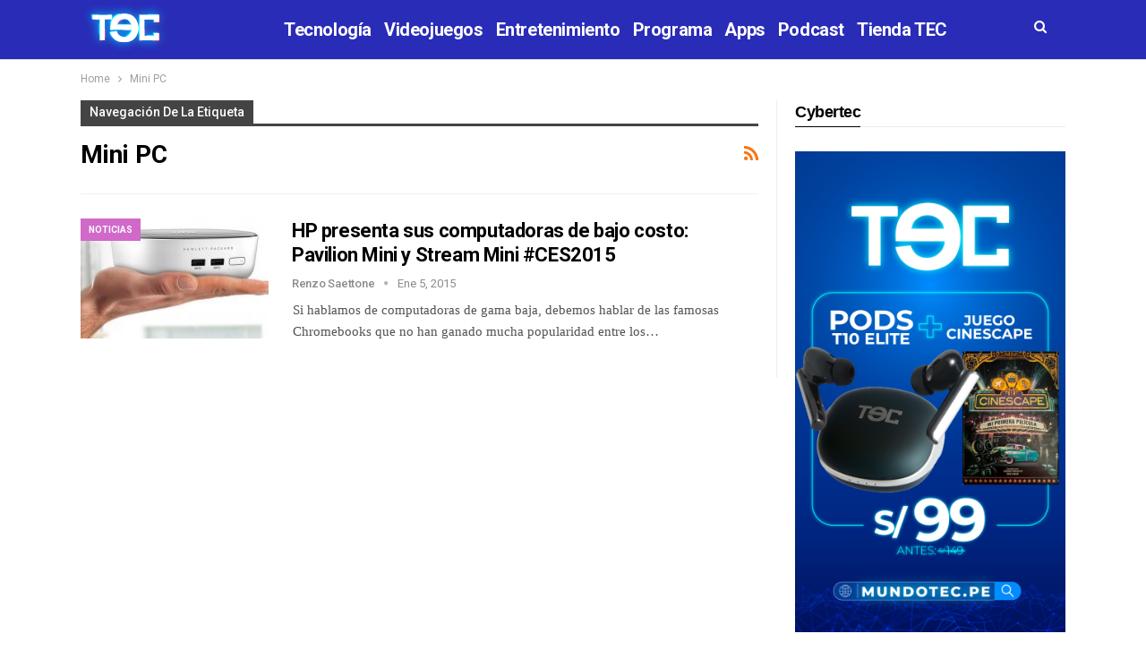

--- FILE ---
content_type: text/html; charset=UTF-8
request_url: https://tec.com.pe/tag/mini-pc/
body_size: 12670
content:
	<!DOCTYPE html>
		<!--[if IE 8]>
	<html class="ie ie8" lang="es" id="html"> <![endif]-->
	<!--[if IE 9]>
	<html class="ie ie9" lang="es" id="html"> <![endif]-->
	<!--[if gt IE 9]><!-->
<html lang="es" id="html"> <!--<![endif]-->
	<head>
				<meta charset="UTF-8">
		<meta http-equiv="X-UA-Compatible" content="IE=edge">
		<meta name="theme-color" content="#1B1D52"/>
		<meta name="viewport" content="width=device-width, initial-scale=1.0">
		<link rel="pingback" href="https://tec.com.pe/xmlrpc.php"/>
   <meta name='robots' content='index, follow, max-image-preview:large, max-snippet:-1, max-video-preview:-1' />

	<!-- This site is optimized with the Yoast SEO plugin v16.5 - https://yoast.com/wordpress/plugins/seo/ -->
	<title>Mini PC Archives - TEC</title>
	<link rel="canonical" href="https://tec.com.pe/tag/mini-pc/" />
	<meta property="og:locale" content="es_ES" />
	<meta property="og:type" content="article" />
	<meta property="og:title" content="Mini PC Archives - TEC" />
	<meta property="og:url" content="https://tec.com.pe/tag/mini-pc/" />
	<meta property="og:site_name" content="TEC" />
	<meta name="twitter:card" content="summary" />
	<meta name="twitter:site" content="@TECTVOficial" />
	<!-- / Yoast SEO plugin. -->


<link rel='dns-prefetch' href='//ws.sharethis.com' />
<link rel='dns-prefetch' href='//fonts.googleapis.com' />
<link rel='dns-prefetch' href='//s.w.org' />
<link rel="alternate" type="application/rss+xml" title="TEC &raquo; Feed" href="https://tec.com.pe/feed/" />
<link rel="alternate" type="application/rss+xml" title="TEC &raquo; Feed de los comentarios" href="https://tec.com.pe/comments/feed/" />
<link rel="alternate" type="application/rss+xml" title="TEC &raquo; Etiqueta Mini PC del feed" href="https://tec.com.pe/tag/mini-pc/feed/" />
		<script type="text/javascript">
			window._wpemojiSettings = {"baseUrl":"https:\/\/s.w.org\/images\/core\/emoji\/13.0.1\/72x72\/","ext":".png","svgUrl":"https:\/\/s.w.org\/images\/core\/emoji\/13.0.1\/svg\/","svgExt":".svg","source":{"concatemoji":"https:\/\/tec.com.pe\/wp-includes\/js\/wp-emoji-release.min.js?ver=d89472c95d03fef4d0f05cf201ef5f84"}};
			!function(e,a,t){var n,r,o,i=a.createElement("canvas"),p=i.getContext&&i.getContext("2d");function s(e,t){var a=String.fromCharCode;p.clearRect(0,0,i.width,i.height),p.fillText(a.apply(this,e),0,0);e=i.toDataURL();return p.clearRect(0,0,i.width,i.height),p.fillText(a.apply(this,t),0,0),e===i.toDataURL()}function c(e){var t=a.createElement("script");t.src=e,t.defer=t.type="text/javascript",a.getElementsByTagName("head")[0].appendChild(t)}for(o=Array("flag","emoji"),t.supports={everything:!0,everythingExceptFlag:!0},r=0;r<o.length;r++)t.supports[o[r]]=function(e){if(!p||!p.fillText)return!1;switch(p.textBaseline="top",p.font="600 32px Arial",e){case"flag":return s([127987,65039,8205,9895,65039],[127987,65039,8203,9895,65039])?!1:!s([55356,56826,55356,56819],[55356,56826,8203,55356,56819])&&!s([55356,57332,56128,56423,56128,56418,56128,56421,56128,56430,56128,56423,56128,56447],[55356,57332,8203,56128,56423,8203,56128,56418,8203,56128,56421,8203,56128,56430,8203,56128,56423,8203,56128,56447]);case"emoji":return!s([55357,56424,8205,55356,57212],[55357,56424,8203,55356,57212])}return!1}(o[r]),t.supports.everything=t.supports.everything&&t.supports[o[r]],"flag"!==o[r]&&(t.supports.everythingExceptFlag=t.supports.everythingExceptFlag&&t.supports[o[r]]);t.supports.everythingExceptFlag=t.supports.everythingExceptFlag&&!t.supports.flag,t.DOMReady=!1,t.readyCallback=function(){t.DOMReady=!0},t.supports.everything||(n=function(){t.readyCallback()},a.addEventListener?(a.addEventListener("DOMContentLoaded",n,!1),e.addEventListener("load",n,!1)):(e.attachEvent("onload",n),a.attachEvent("onreadystatechange",function(){"complete"===a.readyState&&t.readyCallback()})),(n=t.source||{}).concatemoji?c(n.concatemoji):n.wpemoji&&n.twemoji&&(c(n.twemoji),c(n.wpemoji)))}(window,document,window._wpemojiSettings);
		</script>
		<style type="text/css">
img.wp-smiley,
img.emoji {
	display: inline !important;
	border: none !important;
	box-shadow: none !important;
	height: 1em !important;
	width: 1em !important;
	margin: 0 .07em !important;
	vertical-align: -0.1em !important;
	background: none !important;
	padding: 0 !important;
}
</style>
	<link rel='stylesheet' id='wp-block-library-css'  href='https://tec.com.pe/wp-includes/css/dist/block-library/style.min.css?ver=d89472c95d03fef4d0f05cf201ef5f84' type='text/css' media='all' />
<link rel='stylesheet' id='quads-style-css-css'  href='https://tec.com.pe/wp-content/plugins/quick-adsense-reloaded/includes/gutenberg/dist/blocks.style.build.css?ver=2.0.68' type='text/css' media='all' />
<link rel='stylesheet' id='arve-main-css'  href='https://tec.com.pe/wp-content/plugins/advanced-responsive-video-embedder/build/main.css?ver=70807f607880d07700da' type='text/css' media='all' />
<link rel='stylesheet' id='rs-plugin-settings-css'  href='https://tec.com.pe/wp-content/plugins/revslider/public/assets/css/rs6.css?ver=6.2.21' type='text/css' media='all' />
<style id='rs-plugin-settings-inline-css' type='text/css'>
#rs-demo-id {}
</style>
<link rel='stylesheet' id='social-widget-css'  href='https://tec.com.pe/wp-content/plugins/social-media-widget/social_widget.css?ver=d89472c95d03fef4d0f05cf201ef5f84' type='text/css' media='all' />
<link rel='stylesheet' id='wpt-twitter-feed-css'  href='https://tec.com.pe/wp-content/plugins/wp-to-twitter/css/twitter-feed.css?ver=d89472c95d03fef4d0f05cf201ef5f84' type='text/css' media='all' />
<link rel='stylesheet' id='simple-social-icons-font-css'  href='https://tec.com.pe/wp-content/plugins/simple-social-icons/css/style.css?ver=3.0.2' type='text/css' media='all' />
<link rel='stylesheet' id='better-framework-main-fonts-css'  href='https://fonts.googleapis.com/css?family=Roboto:400,500,700' type='text/css' media='all' />
<style id='quads-styles-inline-css' type='text/css'>

        .quads-location {
            visibility: hidden;
        }
    .quads-location ins.adsbygoogle {
        background: transparent !important;
    }
    .quads.quads_ad_container { display: grid; grid-template-columns: auto; grid-gap: 10px; padding: 10px; }
    .grid_image{animation: fadeIn 0.5s;-webkit-animation: fadeIn 0.5s;-moz-animation: fadeIn 0.5s;
        -o-animation: fadeIn 0.5s;-ms-animation: fadeIn 0.5s;}
    .quads-ad-label { font-size: 12px; text-align: center; color: #333;}
    .quads-text-around-ad-label-text_around_left {
        width: 50%;
        float: left;
    }
    .quads-text-around-ad-label-text_around_right {
        width: 50%;
        float: right;
    }
    .quads-popupad {
        position: fixed;
        top: 0px;
        left:0px;
        width: 100%;
        height: 100em;
        background-color: rgba(0,0,0,0.6);
        z-index: 999;
        max-width: 100em !important;
        margin: 0 auto;
    }
    .quads.quads_ad_container_ {
        position: fixed;
        top: 40%;
        left: 36%;
    }
    #btn_close{
		background-color: #fff;
		width: 25px;
		height: 25px;
		text-align: center;
		line-height: 22px;
		position: absolute;
		right: -10px;
		top: -10px;
		cursor: pointer;
		transition: all 0.5s ease;
		border-radius: 50%;
	}
    #btn_close_video{
		background-color: #fff;
		width: 25px;
		height: 25px;
		text-align: center;
		line-height: 22px;
		position: absolute;
		right: -10px;
		top: -10px;
		cursor: pointer;
		transition: all 0.5s ease;
		border-radius: 50%;
        z-index:100;
	}
    .post_half_page_ad{
        visibility: visible;
        position: fixed;
        top: 0;
        right: -200vw;
    }
    #post_half_page_openClose {
        -webkit-transform: rotate(90deg);
        -webkit-transform-origin: left top;
        -moz-transform: rotate(90deg);
        -moz-transform-origin: left top;
        -o-transform: rotate(90deg);
        -o-transform-origin: left top;
        -ms-transform: rotate(90deg);
        -ms-transform-origin: left top;
        -transform: rotate(90deg);
        -transform-origin: left top;
        position: absolute;
        left: 4px;
        top: 0%;
        cursor: pointer;
        z-index: 999999;
        display: none;
    }
    #post_half_pageVertical-text {
        background: #000000;
        text-align: center;
        z-index: 999999;
        cursor: pointer;
        color: #FFFFFF;
        float: left;
        font-size: 13pt;
        padding: 5px;
        font-weight: bold;
        width: 85vh;
        font-family: verdana;
        text-transform: uppercase;
    }
    .half-page-arrow-left {
        position: absolute;
        cursor: pointer;
        width: 0;
        height: 0;
        border-right: 15px solid #FFFFFF;
        border-top: 15px solid transparent;
        border-bottom: 15px solid transparent;
        left: -27px;
        z-index: 9999999;
        top: 8vh;
    }
    .half-page-arrow-right {
        position: absolute;
        cursor: pointer;
        width: 0;
        height: 0;
        border-left: 15px solid #FFFFFF;
        border-top: 15px solid transparent;
        border-bottom: 15px solid transparent;
        left: -25px;
        z-index: 9999999;
        bottom: 30vh;
    }
    @media screen and (max-width: 520px) {
        .post_half_page_ad {
            display: none;
        }
        #post_half_pageVertical-text {
            width: 100%;
            font-size: 14px;
        }
        .half-page-arrow-left{
            left: 12px;
            bottom: 8px;
            top: 12px;
            border-left: 10px solid #ffffff00;
            border-top: none;
            border-bottom: 10px solid white;
            border-right: 10px solid #ffffff00;
        }
        .half-page-arrow-right {
            border-left: 10px solid #ffffff00;
            border-top: 10px solid white;
            border-bottom: none;
            border-right: 10px solid #ffffff00;
            right: 12px;
            left: unset;
            top: 13px;
            bottom: 8px;
        }
    }
    @media screen and (max-width: 480px) {
        .quads.quads_ad_container_ {
            left: 10px;
        }
    } 
    .wpquads-3d-container {
        border-radius:3px;
        position:relative;
        -webkit-perspective:1000px;
        -moz-perspective:1000px;
        -ms-perspective:1000px;
        -o-perspective:1000px;
        perspective:1000px;
        z-index:999999;
    }
    .wpquads-3d-cube{
        width:100%;
        height:100%;
        position:absolute;
        -webkit-transition:-webkit-transform 1s;
        -moz-transition:-moz-transform 1s;
        -o-transition:-o-transform 1s;
        transition:transform 1s;
        -webkit-transform-style:preserve-3d;
        -moz-transform-style:preserve-3d;
        -ms-transform-style:preserve-3d;
        -o-transform-style:preserve-3d;
        transform-style:preserve-3d;
    }
    .wpquads-3d-cube .wpquads-3d-item{
        position:absolute;
        border:3px inset;
        border-style:outset
    }
    .wpquads-3d-close{
        text-align:right;
    }
    #wpquads-close-btn{
        text-decoration:none !important;
        cursor:pointer;
    }
    .wpquads-3d-cube .wpquads-3d-item, .wpquads-3d-cube .wpquads-3d-item img{
        display:block;
        margin:0;
        width:100%;
        height:100%;
        background:#fff;
    }
    .ewd-ufaq-faqs .wpquads-3d-container {
        display: none;
    }   
    .quads-video {
        position: fixed;
        bottom: 0px;
        z-index: 9999999;
    }
    quads_ad_container_video{
        max-width:220px;
    }
    .parallax_main {
        padding-left: 3px;
        padding-right: 3px;
    }
    .parallax_main {
        display:none;
        position: fixed;
        top: 0;
        left: 0;
        bottom: 0;
        right: 0;
        background: #00000070;
        overflow-y: auto;
        background-attachment: fixed;
        background-position: center;
        -moz-transition: all 0.3s ease-in-out;
        -o-transition: all 0.3s ease-in-out;
        -ms-transition: all 0.3s ease-in-out;
        -webkit-transition: all 0.3s ease-in-out;
        transition: all 03s ease-in-out;
    }
    .parallax_main .quads-parallax-spacer {
        display: block;
        padding-top: 100vh;
        position: relative;
        pointer-events: none;
    }
    .quads-parallax {
        bottom: 0px;
        z-index: 9999999;
        bottom: 0;
        left: 0;
        right: 0; 
        margin: 0 auto;
        position:relative;
        -moz-transition: all 0.3s ease;
        -o-transition: all 0.3s ease;
        -ms-transition: all 0.3s ease;
        -webkit-transition: all 0.3s ease;
        transition: all 0.3s ease;
    }
    .parallax_popup_img {
        text-align: center;
        margin: 0 auto;
    }
    .quads_parallax_scroll_text{
        display: none;
        position: fixed;
        left: 0;
        z-index: 1;
        color: #989898;
        right: 0;
        text-align: center;
        font-weight: 600;
        font-size: 15px;
        background: #fff;
        padding: 6px;
        top: 5px;
    }
    .quads_click_impression { display: none;}
    .quads-sticky {
        width: 100% !important;
        position: fixed;
        max-width: 100%!important;
        bottom:0;
        margin:0;
        text-align: center;
    }
    .quads-sticky .quads-location {
        text-align: center;
    }.quads-sticky .wp_quads_dfp {
        display: contents;
    }
    a.quads-sticky-ad-close {
        background-color: #fff;
        width: 25px;
        height: 25px;
        text-align: center;
        line-height: 22px;
        position: absolute;
        right: 0px;
        top: -15px;
        cursor: pointer;
        transition: all 0.5s ease;
        border-radius: 50%;
    }
    
</style>
<script async="async" type='text/javascript' src='https://tec.com.pe/wp-content/plugins/advanced-responsive-video-embedder/build/main.js?ver=70807f607880d07700da' id='arve-main-js'></script>
<script type='text/javascript' src='https://tec.com.pe/wp-includes/js/jquery/jquery.min.js?ver=3.5.1' id='jquery-core-js'></script>
<script type='text/javascript' src='https://tec.com.pe/wp-includes/js/jquery/jquery-migrate.min.js?ver=3.3.2' id='jquery-migrate-js'></script>
<script type='text/javascript' src='https://tec.com.pe/wp-content/plugins/revslider/public/assets/js/rbtools.min.js?ver=6.2.21' id='tp-tools-js'></script>
<script type='text/javascript' src='https://tec.com.pe/wp-content/plugins/revslider/public/assets/js/rs6.min.js?ver=6.2.21' id='revmin-js'></script>
<script id='st_insights_js' type='text/javascript' src='https://ws.sharethis.com/button/st_insights.js?publisher=eba0f3ba-f9ab-408c-bc68-c28af5afe749&#038;product=feather' id='feather-sharethis-js'></script>
<!--[if lt IE 9]>
<script type='text/javascript' src='https://tec.com.pe/wp-content/plugins/better-social-counter/includes/libs/better-framework/assets/js/html5shiv.min.js?ver=3.10.22' id='bf-html5shiv-js'></script>
<![endif]-->
<!--[if lt IE 9]>
<script type='text/javascript' src='https://tec.com.pe/wp-content/plugins/better-social-counter/includes/libs/better-framework/assets/js/respond.min.js?ver=3.10.22' id='bf-respond-js'></script>
<![endif]-->
<link rel="https://api.w.org/" href="https://tec.com.pe/wp-json/" /><link rel="alternate" type="application/json" href="https://tec.com.pe/wp-json/wp/v2/tags/4318" /><link rel="EditURI" type="application/rsd+xml" title="RSD" href="https://tec.com.pe/xmlrpc.php?rsd" />
<link rel="wlwmanifest" type="application/wlwmanifest+xml" href="https://tec.com.pe/wp-includes/wlwmanifest.xml" /> 



<!-- This site is optimized with the Schema plugin v1.7.9.5 - https://schema.press -->
<script type="application/ld+json">[{"@context":"http:\/\/schema.org\/","@type":"WPHeader","url":"","headline":"Etiqueta: Mini PC","description":""},{"@context":"http:\/\/schema.org\/","@type":"WPFooter","url":"","headline":"Etiqueta: Mini PC","description":""}]</script>



<!-- This site is optimized with the Schema plugin v1.7.9.5 - https://schema.press -->
<script type="application/ld+json">{"@context":"https:\/\/schema.org\/","@type":"CollectionPage","headline":"Mini PC Tag","description":"","url":"https:\/\/tec.com.pe\/tag\/bajo-costo\/","sameAs":[],"hasPart":[{"@context":"https:\/\/schema.org\/","@type":"NewsArticle","mainEntityOfPage":{"@type":"WebPage","@id":"https:\/\/tec.com.pe\/hp-presenta-sus-computadoras-de-bajo-costo-pavilion-mini-y-stream-mini-ces2015\/"},"url":"https:\/\/tec.com.pe\/hp-presenta-sus-computadoras-de-bajo-costo-pavilion-mini-y-stream-mini-ces2015\/","headline":"HP presenta sus computadoras de bajo costo: Pavilion Mini y Stream Mini #CES2015","datePublished":"2015-01-05T19:00:43-05:00","dateModified":"2015-01-05T22:16:53-05:00","publisher":{"@type":"Organization","@id":"https:\/\/tec.com.pe\/#organization","name":"TEC","logo":{"@type":"ImageObject","url":"https:\/\/www.tec.com.pe\/wp-content\/uploads\/2019\/07\/cropped-tec_movil.png","width":600,"height":60}},"image":{"@type":"ImageObject","url":"https:\/\/tec.com.pe\/wp-content\/uploads\/2015\/01\/HP-Pavilion-Mini-2.jpg","width":820,"height":420},"articleSection":"Noticias","description":"Si hablamos de computadoras de gama baja, debemos hablar de las famosas Chromebooks que no han ganado mucha popularidad entre los usuarios domésticos que prefieren utilizar sistemas operativos clásicos como Windows o Mac OS X. Sin embargo, HP ha decidido crear dos pequeñas PCs que podrían servir muy bien como centro","author":{"@type":"Person","name":"Renzo Saettone","url":"https:\/\/tec.com.pe\/author\/renzosaettone\/","description":"Editor. Geek &amp; Gamer. Desarrollador iOS.","image":{"@type":"ImageObject","url":"https:\/\/secure.gravatar.com\/avatar\/baf4c1604def6d5d7bf70e7011a72c92?s=96&d=mm&r=g","height":96,"width":96},"sameAs":["https:\/\/www.tec.com.pe","https:\/\/www.facebook.com\/renzo.saettone","https:\/\/twitter.com\/https:\/\/twitter.com\/RenzoSaettone","https:\/\/www.linkedin.com\/pub\/renzo-saettone-rizo-patron\/58\/38b\/709"]},"commentCount":0}]}</script>

<script type='text/javascript'>document.cookie = 'quads_browser_width='+screen.width;</script><meta property="fb:app_id" content="10150130150045573"><meta http-equiv="refresh" content="180">			<link rel="shortcut icon" href="https://www.tec.com.pe/wp-content/uploads/2018/07/16x16.png">			<link rel="apple-touch-icon" href="https://www.tec.com.pe/wp-content/uploads/2018/07/57x57.png">			<link rel="apple-touch-icon" sizes="114x114" href="https://www.tec.com.pe/wp-content/uploads/2018/07/114x114.png">			<link rel="apple-touch-icon" sizes="72x72" href="https://www.tec.com.pe/wp-content/uploads/2018/07/72x72.png">			<link rel="apple-touch-icon" sizes="144x144" href="https://www.tec.com.pe/wp-content/uploads/2018/07/144x144.png"><!-- All in one Favicon 4.7 --><link rel="apple-touch-icon" href="https://www.tec.com.pe/wp-content/uploads/2013/07/TEC.png" />
<link rel="shortcut icon" href="https://www.tec.com.pe/wp-content/uploads/2013/07/TEC1.png" />
<link rel="icon" href="https://www.tec.com.pe/wp-content/uploads/2013/07/TEC2.png" type="image/gif"/>
<link rel="icon" href="https://www.tec.com.pe/wp-content/uploads/2013/07/TEC3.png" type="image/png"/>

<style type="text/css"></style>

<style type="text/css">
.synved-social-resolution-single {
display: inline-block;
}
.synved-social-resolution-normal {
display: inline-block;
}
.synved-social-resolution-hidef {
display: none;
}

@media only screen and (min--moz-device-pixel-ratio: 2),
only screen and (-o-min-device-pixel-ratio: 2/1),
only screen and (-webkit-min-device-pixel-ratio: 2),
only screen and (min-device-pixel-ratio: 2),
only screen and (min-resolution: 2dppx),
only screen and (min-resolution: 192dpi) {
	.synved-social-resolution-normal {
	display: none;
	}
	.synved-social-resolution-hidef {
	display: inline-block;
	}
}
</style>
<meta name="generator" content="Powered by WPBakery Page Builder - drag and drop page builder for WordPress."/>


<!-- This site is optimized with the Schema plugin v1.7.9.5 - https://schema.press -->
<script type="application/ld+json">{
    "@context": "http://schema.org",
    "@type": "BreadcrumbList",
    "itemListElement": [
        {
            "@type": "ListItem",
            "position": 1,
            "item": {
                "@id": "https://tec.com.pe",
                "name": "Home"
            }
        },
        {
            "@type": "ListItem",
            "position": 2,
            "item": {
                "@id": "https://tec.com.pe/tag/mini-pc/",
                "name": "Mini PC"
            }
        }
    ]
}</script>

<script type="application/ld+json">{
    "@context": "http:\/\/schema.org\/",
    "@type": "Organization",
    "@id": "#organization",
    "logo": {
        "@type": "ImageObject",
        "url": "https:\/\/tec.com.pe\/wp-content\/uploads\/2021\/05\/logotec-1.png"
    },
    "url": "https:\/\/tec.com.pe\/",
    "name": "TEC",
    "description": "Apps, Videojuegos, Smartphones, tablets, laptops, gadgets y m\u00e1s."
}</script>
<script type="application/ld+json">{
    "@context": "http:\/\/schema.org\/",
    "@type": "WebSite",
    "name": "TEC",
    "alternateName": "Apps, Videojuegos, Smartphones, tablets, laptops, gadgets y m\u00e1s.",
    "url": "https:\/\/tec.com.pe\/"
}</script>
<link rel='stylesheet' id='bs-icons' href='https://tec.com.pe/wp-content/plugins/better-social-counter/includes/libs/better-framework/assets/css/bs-icons.css' type='text/css' media='all' />
<link rel='stylesheet' id='better-social-counter' href='https://tec.com.pe/wp-content/plugins/better-social-counter/css/style.min.css' type='text/css' media='all' />
<link rel='stylesheet' id='bf-slick' href='https://tec.com.pe/wp-content/plugins/better-social-counter/includes/libs/better-framework/assets/css/slick.min.css' type='text/css' media='all' />
<link rel='stylesheet' id='br-numbers' href='https://fonts.googleapis.com/css?family=Oswald&text=0123456789./\%' type='text/css' media='all' />
<link rel='stylesheet' id='better-reviews' href='https://tec.com.pe/wp-content/plugins/better-reviews/css/better-reviews.min.css' type='text/css' media='all' />
<link rel='stylesheet' id='theme-libs' href='https://tec.com.pe/wp-content/themes/publisher_1/css/theme-libs.min.css' type='text/css' media='all' />
<link rel='stylesheet' id='fontawesome' href='https://tec.com.pe/wp-content/plugins/better-social-counter/includes/libs/better-framework/assets/css/font-awesome.min.css' type='text/css' media='all' />
<link rel='stylesheet' id='publisher' href='https://tec.com.pe/wp-content/themes/publisher_1/style-5.2.0.min.css' type='text/css' media='all' />
<link rel='stylesheet' id='publisher-theme-tech-magazine' href='https://tec.com.pe/wp-content/themes/publisher_1/includes/styles/tech-magazine/style.min.css' type='text/css' media='all' />
<link rel='stylesheet' id='5.2.0-1747674230' href='https://tec.com.pe/wp-content/bs-booster-cache/c3815acab14271fa845c9342c5893d25.css' type='text/css' media='all' />
<meta name="generator" content="Powered by Slider Revolution 6.2.21 - responsive, Mobile-Friendly Slider Plugin for WordPress with comfortable drag and drop interface." />
<link rel="icon" href="https://tec.com.pe/wp-content/uploads/2021/04/cropped-favicon-32x32.jpg" sizes="32x32" />
<link rel="icon" href="https://tec.com.pe/wp-content/uploads/2021/04/cropped-favicon-192x192.jpg" sizes="192x192" />
<link rel="apple-touch-icon" href="https://tec.com.pe/wp-content/uploads/2021/04/cropped-favicon-180x180.jpg" />
<meta name="msapplication-TileImage" content="https://tec.com.pe/wp-content/uploads/2021/04/cropped-favicon-270x270.jpg" />
<script type="text/javascript">function setREVStartSize(e){
			//window.requestAnimationFrame(function() {				 
				window.RSIW = window.RSIW===undefined ? window.innerWidth : window.RSIW;	
				window.RSIH = window.RSIH===undefined ? window.innerHeight : window.RSIH;	
				try {								
					var pw = document.getElementById(e.c).parentNode.offsetWidth,
						newh;
					pw = pw===0 || isNaN(pw) ? window.RSIW : pw;
					e.tabw = e.tabw===undefined ? 0 : parseInt(e.tabw);
					e.thumbw = e.thumbw===undefined ? 0 : parseInt(e.thumbw);
					e.tabh = e.tabh===undefined ? 0 : parseInt(e.tabh);
					e.thumbh = e.thumbh===undefined ? 0 : parseInt(e.thumbh);
					e.tabhide = e.tabhide===undefined ? 0 : parseInt(e.tabhide);
					e.thumbhide = e.thumbhide===undefined ? 0 : parseInt(e.thumbhide);
					e.mh = e.mh===undefined || e.mh=="" || e.mh==="auto" ? 0 : parseInt(e.mh,0);		
					if(e.layout==="fullscreen" || e.l==="fullscreen") 						
						newh = Math.max(e.mh,window.RSIH);					
					else{					
						e.gw = Array.isArray(e.gw) ? e.gw : [e.gw];
						for (var i in e.rl) if (e.gw[i]===undefined || e.gw[i]===0) e.gw[i] = e.gw[i-1];					
						e.gh = e.el===undefined || e.el==="" || (Array.isArray(e.el) && e.el.length==0)? e.gh : e.el;
						e.gh = Array.isArray(e.gh) ? e.gh : [e.gh];
						for (var i in e.rl) if (e.gh[i]===undefined || e.gh[i]===0) e.gh[i] = e.gh[i-1];
											
						var nl = new Array(e.rl.length),
							ix = 0,						
							sl;					
						e.tabw = e.tabhide>=pw ? 0 : e.tabw;
						e.thumbw = e.thumbhide>=pw ? 0 : e.thumbw;
						e.tabh = e.tabhide>=pw ? 0 : e.tabh;
						e.thumbh = e.thumbhide>=pw ? 0 : e.thumbh;					
						for (var i in e.rl) nl[i] = e.rl[i]<window.RSIW ? 0 : e.rl[i];
						sl = nl[0];									
						for (var i in nl) if (sl>nl[i] && nl[i]>0) { sl = nl[i]; ix=i;}															
						var m = pw>(e.gw[ix]+e.tabw+e.thumbw) ? 1 : (pw-(e.tabw+e.thumbw)) / (e.gw[ix]);					
						newh =  (e.gh[ix] * m) + (e.tabh + e.thumbh);
					}				
					if(window.rs_init_css===undefined) window.rs_init_css = document.head.appendChild(document.createElement("style"));					
					document.getElementById(e.c).height = newh+"px";
					window.rs_init_css.innerHTML += "#"+e.c+"_wrapper { height: "+newh+"px }";				
				} catch(e){
					console.log("Failure at Presize of Slider:" + e)
				}					   
			//});
		  };</script>

<!-- BetterFramework Head Inline CSS -->
<style>
.listing-item-classic-3 .featured .title{opacity:0.7;}
.podcastcaja{
    background-color:black !important;
    padding:10px  !important;
}
/* responsive phone */ @media(max-width: 767px){.bs-hidden-lg h3:nth-child {display:none;}}

</style>
<!-- /BetterFramework Head Inline CSS-->
		<style type="text/css" id="wp-custom-css">
			.rh-header .logo-container.rh-img-logo {
     font-size: 0; 
     background: #292c7b; 
}
.rh-header.light .menu-container .menu-handler .lines, .rh-header.light .menu-container .menu-handler .lines:after, .rh-header.light .menu-container .menu-handler .lines:before {
     background: #fff;
}		</style>
		<script type="text/javascript" src="https://cdn.ampproject.org/v0/amp-brid-player-0.1.js" async="async" custom-element="amp-brid-player"></script><noscript><style> .wpb_animate_when_almost_visible { opacity: 1; }</style></noscript><script type="text/javascript" src="https://www.tec.com.pe/wp-content/themes/publisher/js/redirect.js"></script>


<!--<script src="https://cdn.yieldpass.com/hs6q12.js"></script>-->
<!-- Google tag (gtag.js) -->
<script async src="https://www.googletagmanager.com/gtag/js?id=G-9VLE23HSQD"></script>
<script>
  window.dataLayer = window.dataLayer || [];
  function gtag(){dataLayer.push(arguments);}
  gtag('js', new Date());

  gtag('config', 'G-9VLE23HSQD');
</script>

	</head>
<body class="archive tag tag-mini-pc tag-4318 ltr close-rh page-layout-2-col-right full-width main-menu-sticky active-ajax-search  wpb-js-composer js-comp-ver-6.1 vc_responsive bs-ll-a" dir="ltr">
	<header id="header" class="site-header header-style-8 full-width" itemscope="itemscope" itemtype="https://schema.org/WPHeader">
				<div class="content-wrap">
			<div class="container">
				<div class="header-inner clearfix">
					<div id="site-branding" class="site-branding">
	<p  id="site-title" class="logo h1 img-logo">
	<a href="https://tec.com.pe/" itemprop="url" rel="home">
					<img id="site-logo" src="https://tec.com.pe/wp-content/uploads/2021/05/logotec-1.png"
			     alt="TEC"  data-bsrjs="https://tec.com.pe/wp-content/uploads/2021/05/logotec-1.png"  />

			<span class="site-title">TEC - Apps, Videojuegos, Smartphones, tablets, laptops, gadgets y más.</span>
				</a>
</p>
</div><!-- .site-branding -->
<nav id="menu-main" class="menu main-menu-container  show-search-item menu-actions-btn-width-1" role="navigation" itemscope="itemscope" itemtype="https://schema.org/SiteNavigationElement">
			<div class="menu-action-buttons width-1">
							<div class="search-container close">
					<span class="search-handler"><i class="fa fa-search"></i></span>

					<div class="search-box clearfix">
						<form role="search" method="get" class="search-form clearfix" action="https://tec.com.pe">
	<input type="search" class="search-field"
	       placeholder="Buscar..."
	       value="" name="s"
	       title="Buscar:"
	       autocomplete="off">
	<input type="submit" class="search-submit" value="Buscar">
</form><!-- .search-form -->
					</div>
				</div>
						</div>
			<ul id="main-navigation" class="main-menu menu bsm-pure clearfix">
		<li id="menu-item-81349" class="menu-item menu-item-type-taxonomy menu-item-object-category menu-term-18471 better-anim-fade menu-item-81349"><a href="https://tec.com.pe/category/tecnologia/">Tecnología</a></li>
<li id="menu-item-48" class="menu-item menu-item-type-taxonomy menu-item-object-category menu-term-14 better-anim-fade menu-item-48"><a href="https://tec.com.pe/category/juegos/">Videojuegos</a></li>
<li id="menu-item-81350" class="menu-item menu-item-type-taxonomy menu-item-object-category menu-term-18472 better-anim-fade menu-item-81350"><a href="https://tec.com.pe/category/entretenimiento/">Entretenimiento</a></li>
<li id="menu-item-196" class="menu-item menu-item-type-taxonomy menu-item-object-category menu-term-59 better-anim-fade menu-item-196"><a href="https://tec.com.pe/category/programa/">Programa</a></li>
<li id="menu-item-46" class="menu-item menu-item-type-taxonomy menu-item-object-category menu-term-15 better-anim-fade menu-item-46"><a href="https://tec.com.pe/category/apps/">Apps</a></li>
<li id="menu-item-59733" class="menu-item menu-item-type-taxonomy menu-item-object-category menu-term-14637 better-anim-fade menu-item-59733"><a href="https://tec.com.pe/category/podcast/">Podcast</a></li>
<li id="menu-item-93066" class="menu-item menu-item-type-custom menu-item-object-custom better-anim-fade menu-item-93066"><a href="https://mundotec.pe/">Tienda TEC</a></li>
	</ul><!-- #main-navigation -->
</nav><!-- .main-menu-container -->
				</div>
			</div>
		</div>
	</header><!-- .header -->
	<div class="rh-header clearfix light deferred-block-exclude">
		<div class="rh-container clearfix">

			<div class="menu-container close">
				<span class="menu-handler"><span class="lines"></span></span>
			</div><!-- .menu-container -->

			<div class="logo-container rh-img-logo">
				<a href="https://tec.com.pe/" itemprop="url" rel="home">
											<img src="https://tec.com.pe/wp-content/uploads/2021/05/logotec-1.png"
						     alt="TEC"  data-bsrjs="https://tec.com.pe/wp-content/uploads/2021/05/logotec-1.png"  />				</a>
			</div><!-- .logo-container -->
		</div><!-- .rh-container -->
	</div><!-- .rh-header -->
		<div class="main-wrap content-main-wrap">
		<nav role="navigation" aria-label="Breadcrumbs" class="bf-breadcrumb clearfix bc-top-style"><div class="content-wrap"><div class="container bf-breadcrumb-container"><ul class="bf-breadcrumb-items" itemscope itemtype="http://schema.org/BreadcrumbList"><meta name="numberOfItems" content="2" /><meta name="itemListOrder" content="Ascending" /><li itemprop="itemListElement" itemscope itemtype="http://schema.org/ListItem" class="bf-breadcrumb-item bf-breadcrumb-begin"><a itemprop="item" href="https://tec.com.pe" rel="home"><span itemprop="name">Home</span></a><meta itemprop="position" content="1" /></li><li itemprop="itemListElement" itemscope itemtype="http://schema.org/ListItem" class="bf-breadcrumb-item bf-breadcrumb-end"><span itemprop="name">Mini PC</span><meta itemprop="item" content="https://tec.com.pe/tag/mini-pc/"/><meta itemprop="position" content="2" /></li></ul></div></div></nav><div class="content-wrap">
		<main id="content" class="content-container">

		<div class="container layout-2-col layout-2-col-1 layout-right-sidebar layout-bc-before">
			<div class="row main-section">
										<div class="col-sm-8 content-column">
							<section class="archive-title tag-title with-action">
	<div class="pre-title"><span>Navegación de la etiqueta</span></div>

	<div class="actions-container">
		<a class="rss-link" href="https://tec.com.pe/tag/mini-pc/feed/"><i class="fa fa-rss"></i></a>
	</div>

	<h1 class="page-heading"><span class="h-title">Mini PC</span></h1>

	</section>
	<div class="listing listing-blog listing-blog-1 clearfix  columns-1">
		<article class="post-18605 type-post format-standard has-post-thumbnail   listing-item listing-item-blog  listing-item-blog-1 main-term-9 bsw-7 ">
		<div class="item-inner clearfix">
							<div class="featured clearfix">
					<div class="term-badges floated"><span class="term-badge term-9"><a href="https://tec.com.pe/category/noticias/">Noticias</a></span></div>					<a  title="HP presenta sus computadoras de bajo costo: Pavilion Mini y Stream Mini #CES2015" data-src="https://tec.com.pe/wp-content/uploads/2015/01/HP-Pavilion-Mini-2-210x136.jpg" data-bs-srcset="{&quot;baseurl&quot;:&quot;https:\/\/tec.com.pe\/wp-content\/uploads\/2015\/01\/&quot;,&quot;sizes&quot;:{&quot;86&quot;:&quot;HP-Pavilion-Mini-2-86x64.jpg&quot;,&quot;210&quot;:&quot;HP-Pavilion-Mini-2-210x136.jpg&quot;,&quot;279&quot;:&quot;HP-Pavilion-Mini-2-279x220.jpg&quot;,&quot;357&quot;:&quot;HP-Pavilion-Mini-2-357x210.jpg&quot;,&quot;750&quot;:&quot;HP-Pavilion-Mini-2-750x420.jpg&quot;,&quot;820&quot;:&quot;HP-Pavilion-Mini-2.jpg&quot;}}"							class="img-holder" href="https://tec.com.pe/hp-presenta-sus-computadoras-de-bajo-costo-pavilion-mini-y-stream-mini-ces2015/"></a>
									</div>
			<h2 class="title">			<a href="https://tec.com.pe/hp-presenta-sus-computadoras-de-bajo-costo-pavilion-mini-y-stream-mini-ces2015/" class="post-url post-title">
				HP presenta sus computadoras de bajo costo: Pavilion Mini y Stream Mini #CES2015			</a>
			</h2>		<div class="post-meta">

							<a href="https://tec.com.pe/author/renzosaettone/"
				   title="Artículos de autor"
				   class="post-author-a">
					<i class="post-author author">
						Renzo Saettone					</i>
				</a>
							<span class="time"><time class="post-published updated"
				                         datetime="2015-01-05T19:00:43-05:00">Ene 5, 2015</time></span>
						</div>
						<div class="post-summary">
					Si hablamos de computadoras de gama baja, debemos hablar de las famosas Chromebooks que no han ganado mucha popularidad entre los&hellip;				</div>
						</div>
	</article>
	</div>
							</div><!-- .content-column -->
												<div class="col-sm-4 sidebar-column sidebar-column-primary">
							<aside id="sidebar-primary-sidebar" class="sidebar" role="complementary" aria-label="Primary Sidebar Sidebar" itemscope="itemscope" itemtype="https://schema.org/WPSideBar">
	<div id="widget_sp_image-10" class=" h-ni w-t primary-sidebar-widget widget widget_sp_image"><div class="section-heading sh-t5 sh-s1"><span class="h-text">Cybertec</span></div><a href="https://mundotec.pe/" target="_self" class="widget_sp_image-image-link" title="Cybertec"><img width="1440" height="2560" alt="CyberTEC" class="attachment-full" style="max-width: 100%;" srcset="https://tec.com.pe/wp-content/uploads/2025/05/1080-x-1920-px-001-TEC-web-05-25-scaled.jpg 1440w, https://tec.com.pe/wp-content/uploads/2025/05/1080-x-1920-px-001-TEC-web-05-25-169x300.jpg 169w, https://tec.com.pe/wp-content/uploads/2025/05/1080-x-1920-px-001-TEC-web-05-25-576x1024.jpg 576w, https://tec.com.pe/wp-content/uploads/2025/05/1080-x-1920-px-001-TEC-web-05-25-768x1365.jpg 768w, https://tec.com.pe/wp-content/uploads/2025/05/1080-x-1920-px-001-TEC-web-05-25-864x1536.jpg 864w, https://tec.com.pe/wp-content/uploads/2025/05/1080-x-1920-px-001-TEC-web-05-25-1152x2048.jpg 1152w" sizes="(max-width: 1440px) 100vw, 1440px" src="https://tec.com.pe/wp-content/uploads/2025/05/1080-x-1920-px-001-TEC-web-05-25-scaled.jpg" /></a></div><div id="videosidebar-2" class=" h-ni w-nt primary-sidebar-widget widget videosidebar"><div class="section-heading sh-t5 sh-s1"><span class="h-text">El programa de esta semana</span></div><iframe width='300' height='220' src='//www.youtube.com/embed/yMEyG5FVwi0?autoplay=0&loop=0&rel=0' frameborder='0' allowfullscreen></iframe></div><div id="text-3" class=" h-ni w-nt primary-sidebar-widget widget widget_text">			<div class="textwidget"><div id="Middle2" style="text-align:center">
<script type="text/javascript">
googletag.cmd.push(function() { googletag.display("Middle2");
});
</script>
</div></div>
		</div><div id="widget_sp_image-3" class=" h-ni w-t primary-sidebar-widget widget widget_sp_image"><div class="section-heading sh-t5 sh-s1"><span class="h-text">El juego del mes</span></div><a href="https://www.youtube.com/watch?v=cjd00TgL7NQ" target="_blank" class="widget_sp_image-image-link" title="El juego del mes"><img width="686" height="386" alt="MultiVersus" class="attachment-full aligncenter" style="max-width: 100%;" srcset="https://tec.com.pe/wp-content/uploads/2024/11/hq720.jpg 686w, https://tec.com.pe/wp-content/uploads/2024/11/hq720-300x169.jpg 300w" sizes="(max-width: 686px) 100vw, 686px" src="https://tec.com.pe/wp-content/uploads/2024/11/hq720.jpg" /></a></div></aside>
						</div><!-- .primary-sidebar-column -->
									</div><!-- .main-section -->
		</div>

	</main><!-- main -->
	</div><!-- .content-wrap -->
	<footer id="site-footer" class="site-footer full-width">
		<div class="footer-widgets light-text">
	<div class="content-wrap">
		<div class="container">
			<div class="row">
										<div class="col-sm-4">
							<aside id="sidebar-footer-1" class="sidebar" role="complementary" aria-label="Footer - Column 1 Sidebar" itemscope="itemscope" itemtype="https://schema.org/WPSideBar">
															</aside>
						</div>
						<div class="col-sm-4">
							<aside id="sidebar-footer-2" class="sidebar" role="complementary" aria-label="Footer - Column 2 Sidebar" itemscope="itemscope" itemtype="https://schema.org/WPSideBar">
															</aside>
						</div>
						<div class="col-sm-4">
							<aside id="sidebar-footer-3" class="sidebar" role="complementary" aria-label="Footer - Column 3 Sidebar" itemscope="itemscope" itemtype="https://schema.org/WPSideBar">
															</aside>
						</div>
									</div>
		</div>
	</div>
</div>
		<div class="copy-footer">
			<div class="content-wrap">
				<div class="container">
						<div class="row">
		<div class="col-lg-12">
			<div id="menu-footer" class="menu footer-menu-wrapper" role="navigation" itemscope="itemscope" itemtype="https://schema.org/SiteNavigationElement">
				<nav class="footer-menu-container">
					<ul id="footer-navigation" class="footer-menu menu clearfix">
						<li class="menu-item menu-item-type-taxonomy menu-item-object-category menu-term-18471 better-anim-fade menu-item-81349"><a href="https://tec.com.pe/category/tecnologia/">Tecnología</a></li>
<li class="menu-item menu-item-type-taxonomy menu-item-object-category menu-term-14 better-anim-fade menu-item-48"><a href="https://tec.com.pe/category/juegos/">Videojuegos</a></li>
<li class="menu-item menu-item-type-taxonomy menu-item-object-category menu-term-18472 better-anim-fade menu-item-81350"><a href="https://tec.com.pe/category/entretenimiento/">Entretenimiento</a></li>
<li class="menu-item menu-item-type-taxonomy menu-item-object-category menu-term-59 better-anim-fade menu-item-196"><a href="https://tec.com.pe/category/programa/">Programa</a></li>
<li class="menu-item menu-item-type-taxonomy menu-item-object-category menu-term-15 better-anim-fade menu-item-46"><a href="https://tec.com.pe/category/apps/">Apps</a></li>
<li class="menu-item menu-item-type-taxonomy menu-item-object-category menu-term-14637 better-anim-fade menu-item-59733"><a href="https://tec.com.pe/category/podcast/">Podcast</a></li>
<li class="menu-item menu-item-type-custom menu-item-object-custom better-anim-fade menu-item-93066"><a href="https://mundotec.pe/">Tienda TEC</a></li>
					</ul>
				</nav>
			</div>
		</div>
	</div>
					<div class="row footer-copy-row">
						<div class="copy-1 col-lg-6 col-md-6 col-sm-6 col-xs-12">
							© 2026 - TEC. All Rights Reserved.						</div>
						<div class="copy-2 col-lg-6 col-md-6 col-sm-6 col-xs-12">
							© Copyright © 2021 Todos lo derechos reservados - <a href="/cdn-cgi/l/email-protection" class="__cf_email__" data-cfemail="e98a86879d888a9d86a99d8c8ac78a8684c7998c">[email&#160;protected]</a>						</div>
					</div>
				</div>
			</div>
		</div>
	</footer>
	  <div id="Floating" style="height:0px;">
              <script data-cfasync="false" src="/cdn-cgi/scripts/5c5dd728/cloudflare-static/email-decode.min.js"></script><script type="text/javascript">
              googletag.cmd.push(function() { googletag.display("Floating");
               });
            </script>
</div>
<div id="Zocalo" style="height:0px;">
              <script type="text/javascript">
              googletag.cmd.push(function() { googletag.display("Zocalo");
               });
            </script>
</div>
<div id="Slider" style="height:0px;">
              <script type="text/javascript">
              googletag.cmd.push(function() { googletag.display("Slider");
               });
            </script>
</div>


		</div><!-- .main-wrap -->
			<span class="back-top"><i class="fa fa-arrow-up"></i></span>

            <script type="text/javascript" src="https://tec.com.pe/wp-content/plugins/quick-adsense-reloaded/assets/js/ads.js"></script><script>
window.onscroll = function() {
var scroll=window.scrollY;
var inner=window.innerHeight;
var altura=document.body.offsetHeight;
var total= scroll + inner;
function browsercheck(){
        var b=navigator.userAgent.toLowerCase();
	namen=["android","iphone","mobile"];
	for(var c=namen.length,a=0;a<c;a++)	
	if(-1<b.indexOf(namen[a].toLowerCase()))return!0;return!1
};
 next=document.getElementById("prevlink");
 //prev=document.getElementById("prevlink");
 if (next) {
     url=next.firstChild.attributes[0].nodeValue;
 }

if(total>=altura){
browsercheck()? 
 SA.redirection_mobile({
 mobile_url : url.replace("https://","")
  })
: 
	window.location.href = url;
}
};
</script>
<script type="text/javascript">
  window._taboola = window._taboola || [];
  _taboola.push({flush: true});
</script><style type="text/css" media="screen"></style><script id='publisher-theme-pagination-js-extra'>
var bs_pagination_loc = {"loading":"<div class=\"bs-loading\"><div><\/div><div><\/div><div><\/div><div><\/div><div><\/div><div><\/div><div><\/div><div><\/div><div><\/div><\/div>"};
</script>
<script id='better-reviews-js-extra'>
var betterReviewsLoc = {"ajax_url":"https:\/\/tec.com.pe\/wp-admin\/admin-ajax.php","cp":"\/"};
</script>
<script id='publisher-js-extra'>
var publisher_theme_global_loc = {"page":{"boxed":"full-width"},"header":{"style":"style-8","boxed":"out-full-width"},"ajax_url":"https:\/\/tec.com.pe\/wp-admin\/admin-ajax.php","loading":"<div class=\"bs-loading\"><div><\/div><div><\/div><div><\/div><div><\/div><div><\/div><div><\/div><div><\/div><div><\/div><div><\/div><\/div>","translations":{"tabs_all":"Todas","tabs_more":"M\u00e1s","lightbox_expand":"Expandir imagen","lightbox_close":"Cerrar"},"lightbox":{"not_classes":""},"main_menu":{"more_menu":"enable"},"skyscraper":{"sticky_gap":30,"sticky":true,"position":"after-header"},"share":{"more":true},"refresh_googletagads":"","notification":{"subscribe_msg":"By clicking the subscribe button you will never miss the new articles!","subscribed_msg":"You're subscribed to notifications","subscribe_btn":"Subscribe","subscribed_btn":"Unsubscribe"}};
var publisher_theme_ajax_search_loc = {"ajax_url":"https:\/\/tec.com.pe\/wp-admin\/admin-ajax.php","previewMarkup":"<div class=\"ajax-search-results-wrapper ajax-search-no-product\">\n\t<div class=\"ajax-search-results\">\n\t\t<div class=\"ajax-ajax-posts-list\">\n\t\t\t<div class=\"ajax-posts-column\">\n\t\t\t\t<div class=\"clean-title heading-typo\">\n\t\t\t\t\t<span>Mensajes<\/span>\n\t\t\t\t<\/div>\n\t\t\t\t<div class=\"posts-lists\" data-section-name=\"posts\"><\/div>\n\t\t\t<\/div>\n\t\t<\/div>\n\t\t<div class=\"ajax-taxonomy-list\">\n\t\t\t<div class=\"ajax-categories-columns\">\n\t\t\t\t<div class=\"clean-title heading-typo\">\n\t\t\t\t\t<span>Categor\u00edas<\/span>\n\t\t\t\t<\/div>\n\t\t\t\t<div class=\"posts-lists\" data-section-name=\"categories\"><\/div>\n\t\t\t<\/div>\n\t\t\t<div class=\"ajax-tags-columns\">\n\t\t\t\t<div class=\"clean-title heading-typo\">\n\t\t\t\t\t<span>Etiquetas<\/span>\n\t\t\t\t<\/div>\n\t\t\t\t<div class=\"posts-lists\" data-section-name=\"tags\"><\/div>\n\t\t\t<\/div>\n\t\t<\/div>\n\t<\/div>\n<\/div>\n","full_width":"0"};
</script>
		<div class="rh-cover noscroll  no-login-icon no-top-nav" style="background-color: #385d96">
			<span class="rh-close"></span>
			<div class="rh-panel rh-pm">
				<div class="rh-p-h">
									</div>

				<div class="rh-p-b">
										<div class="rh-c-m clearfix"><ul id="resp-navigation" class="resp-menu menu clearfix"><li class="menu-item menu-item-type-taxonomy menu-item-object-category menu-term-18471 better-anim-fade menu-item-81349"><a href="https://tec.com.pe/category/tecnologia/">Tecnología</a></li>
<li class="menu-item menu-item-type-taxonomy menu-item-object-category menu-term-14 better-anim-fade menu-item-48"><a href="https://tec.com.pe/category/juegos/">Videojuegos</a></li>
<li class="menu-item menu-item-type-taxonomy menu-item-object-category menu-term-18472 better-anim-fade menu-item-81350"><a href="https://tec.com.pe/category/entretenimiento/">Entretenimiento</a></li>
<li class="menu-item menu-item-type-taxonomy menu-item-object-category menu-term-59 better-anim-fade menu-item-196"><a href="https://tec.com.pe/category/programa/">Programa</a></li>
<li class="menu-item menu-item-type-taxonomy menu-item-object-category menu-term-15 better-anim-fade menu-item-46"><a href="https://tec.com.pe/category/apps/">Apps</a></li>
<li class="menu-item menu-item-type-taxonomy menu-item-object-category menu-term-14637 better-anim-fade menu-item-59733"><a href="https://tec.com.pe/category/podcast/">Podcast</a></li>
<li class="menu-item menu-item-type-custom menu-item-object-custom better-anim-fade menu-item-93066"><a href="https://mundotec.pe/">Tienda TEC</a></li>
</ul></div>

											<form role="search" method="get" class="search-form" action="https://tec.com.pe">
							<input type="search" class="search-field"
							       placeholder="Buscar..."
							       value="" name="s"
							       title="Buscar:"
							       autocomplete="off">
						</form>
								<div  class="  better-studio-shortcode bsc-clearfix better-social-counter style-button not-colored in-4-col">
						<ul class="social-list bsc-clearfix"><li class="social-item facebook"><a href = "https://www.facebook.com/TEC.PERU" target = "_blank" > <i class="item-icon bsfi-facebook" ></i><span class="item-title" > Likes </span> </a> </li> <li class="social-item twitter"><a href = "https://twitter.com/TECTVOficial" target = "_blank" > <i class="item-icon bsfi-twitter" ></i><span class="item-title" > Followers </span> </a> </li> <li class="social-item youtube"><a href = "https://youtube.com/channel/TECTV01" target = "_blank" > <i class="item-icon bsfi-youtube" ></i><span class="item-title" > Subscribers </span> </a> </li> <li class="social-item instagram"><a href = "https://instagram.com/tectvoficial" target = "_blank" > <i class="item-icon bsfi-instagram" ></i><span class="item-title" > Followers </span> </a> </li> 			</ul>
		</div>
						</div>
			</div>
					</div>
		<script type='text/javascript' src='https://tec.com.pe/wp-includes/js/wp-embed.min.js?ver=d89472c95d03fef4d0f05cf201ef5f84' id='wp-embed-js'></script>
<script type='text/javascript' src='https://tec.com.pe/wp-content/plugins/quick-adsense-reloaded/assets/js/ads.js?ver=2.0.68' id='quads-admin-ads-js'></script>
<script type='text/javascript' async="async" src='https://tec.com.pe/wp-content/bs-booster-cache/9d3c0deca5dbbbc12deecef5684eb309.js?ver=d89472c95d03fef4d0f05cf201ef5f84' id='bs-booster-js'></script>

<script>
var bhoeyzigc=function(t){"use strict";return{init:function(){0==bhoeyzigc.ads_state()&&bhoeyzigc.blocked_ads_fallback()},ads_state:function(){return void 0!==window.better_ads_adblock},blocked_ads_fallback:function(){var a=[];t(".bhoeyzigc-container").each(function(){if("image"==t(this).data("type"))return 0;a.push({element_id:t(this).attr("id"),ad_id:t(this).data("adid")})}),a.length<1||jQuery.ajax({url:'https://tec.com.pe/wp-admin/admin-ajax.php',type:"POST",data:{action:"better_ads_manager_blocked_fallback",ads:a},success:function(a){var e=JSON.parse(a);t.each(e.ads,function(a,e){t("#"+e.element_id).html(e.code)})}})}}}(jQuery);jQuery(document).ready(function(){bhoeyzigc.init()});

</script>
<script defer src="https://static.cloudflareinsights.com/beacon.min.js/vcd15cbe7772f49c399c6a5babf22c1241717689176015" integrity="sha512-ZpsOmlRQV6y907TI0dKBHq9Md29nnaEIPlkf84rnaERnq6zvWvPUqr2ft8M1aS28oN72PdrCzSjY4U6VaAw1EQ==" data-cf-beacon='{"version":"2024.11.0","token":"af264d2121de4e4997b5658a3c501db9","r":1,"server_timing":{"name":{"cfCacheStatus":true,"cfEdge":true,"cfExtPri":true,"cfL4":true,"cfOrigin":true,"cfSpeedBrain":true},"location_startswith":null}}' crossorigin="anonymous"></script>
</body>
</html>

--- FILE ---
content_type: text/javascript; charset=UTF-8
request_url: https://cdn.ampproject.org/v0/amp-brid-player-0.1.js
body_size: 11125
content:
;
(self.AMP=self.AMP||[]).push({m:0,v:"2601162341000",n:"amp-brid-player",ev:"0.1",l:!0,f:function(t,n){!function(){function n(t,i){return(n=Object.setPrototypeOf||function(t,n){return t.__proto__=n,t})(t,i)}function i(t){return(i=Object.setPrototypeOf?Object.getPrototypeOf:function(t){return t.__proto__||Object.getPrototypeOf(t)})(t)}function r(t){return(r="function"==typeof Symbol&&"symbol"==typeof Symbol.iterator?function(t){return typeof t}:function(t){return t&&"function"==typeof Symbol&&t.constructor===Symbol&&t!==Symbol.prototype?"symbol":typeof t})(t)}function e(t,n){if(n&&("object"===r(n)||"function"==typeof n))return n;if(void 0!==n)throw new TypeError("Derived constructors may only return object or undefined");return function(t){if(void 0===t)throw new ReferenceError("this hasn't been initialised - super() hasn't been called");return t}(t)}var o;function u(t,n){(null==n||n>t.length)&&(n=t.length);for(var i=0,r=new Array(n);i<n;i++)r[i]=t[i];return r}function a(t,n){var i="undefined"!=typeof Symbol&&t[Symbol.iterator]||t["@@iterator"];if(i)return(i=i.call(t)).next.bind(i);if(Array.isArray(t)||(i=function(t,n){if(t){if("string"==typeof t)return u(t,n);var i=Object.prototype.toString.call(t).slice(8,-1);return"Object"===i&&t.constructor&&(i=t.constructor.name),"Map"===i||"Set"===i?Array.from(t):"Arguments"===i||/^(?:Ui|I)nt(?:8|16|32)(?:Clamped)?Array$/.test(i)?u(t,n):void 0}}(t))||n&&t&&"number"==typeof t.length){i&&(t=i);var r=0;return function(){return r>=t.length?{done:!0}:{done:!1,value:t[r++]}}}throw new TypeError("Invalid attempt to iterate non-iterable instance.\nIn order to be iterable, non-array objects must have a [Symbol.iterator]() method.")}function s(){return o||(o=Promise.resolve(void 0))}var f=function(){var t=this;this.promise=new Promise((function(n,i){t.resolve=n,t.reject=i}))};function c(t){return new Promise((function(n){n(t())}))}var h,l=Array.isArray,v=Object.prototype,d=v.hasOwnProperty,p=v.toString;function m(t){var n=Object.create(null);return t&&Object.assign(n,t),n}function y(t){return"number"==typeof t&&isFinite(t)}function b(t,n,i,r,e,o,u,a,s,f,c){return t}function g(t){return JSON.parse(t)}function w(t){return(t.ownerDocument||t).defaultView}function k(t,n){return t.replace(/^|,/g,"$&".concat(n," "))}var S,q,j={bubbles:!0,cancelable:!0};function x(t){var n;null===(n=t.parentElement)||void 0===n||n.removeChild(t)}function O(t,n){t.insertBefore(n,t.firstChild)}function P(t){return t.parent&&t.parent!=t}function A(t,n,i,r){var e=i||{};b(t.ownerDocument);var o=r||j,u=o.bubbles,a=o.cancelable,s=new MessageEvent(n,{data:e,bubbles:u,cancelable:a});t.dispatchEvent(s)}function M(t,n){t.classList.add("i-amphtml-fill-content"),n&&t.classList.add("i-amphtml-replaced-content")}function R(t,n,i,r){for(var e,o,u=a(l(e=t)?e:[e],!0);!(o=u()).done;){var s=o.value,f=n.getAttribute(s);null!==f?i.setAttribute(s,f):r&&i.removeAttribute(s)}}function E(t){var n=t.ownerDocument||t;return S&&S.ownerDocument===n||(S=n.createElement("div")),T}function T(t){return function(t,n){if(b(1===n.length),b(Array.isArray(n)||(r=n,d.call(r,"raw"))),self.trustedTypes&&self.trustedTypes.createPolicy){var i=self.trustedTypes.createPolicy("static-template#createNode",{createHTML:function(t){return n[0]}});t.innerHTML=i.createHTML("ignored")}else t.innerHTML=n[0];var r,e=t.firstElementChild;return b(e),b(!e.nextElementSibling),t.removeChild(e),e}(S,t)}function I(t){var n=Object.getOwnPropertyDescriptor(t,"message");if(null!=n&&n.writable)return t;var i=t.message,r=t.stack,e=new Error(i);for(var o in t)e[o]=t[o];return e.stack=r,e}function C(t){for(var n,i=null,r="",e=a(arguments,!0);!(n=e()).done;){var o=n.value;o instanceof Error&&!i?i=I(o):(r&&(r+=" "),r+=o)}return i?r&&(i.message=r+": "+i.message):i=new Error(r),i}function Y(t){var n,i;null===(n=(i=self).__AMP_REPORT_ERROR)||void 0===n||n.call(i,t)}function z(t){var n=C.apply(null,arguments);setTimeout((function(){throw Y(n),n}))}function U(t){try{for(var n=arguments.length,i=new Array(n>1?n-1:0),r=1;r<n;r++)i[r-1]=arguments[r];return t.apply(null,i)}catch(t){z(t)}}function N(t){var n=C.apply(null,arguments);return n.expected=!0,n}var F=["Webkit","webkit","Moz","moz","ms","O","o"],L={"getPropertyPriority":function(){return""},"getPropertyValue":function(){return""}};function _(t,n,i,r,e){var o=function(t,n,i){if(n.startsWith("--"))return n;q||(q=m());var r=q[n];if(!r||i){if(r=n,void 0===t[n]){var e=function(t){return t.charAt(0).toUpperCase()+t.slice(1)}(n),o=function(t,n){for(var i=0;i<F.length;i++){var r=F[i]+n;if(void 0!==t[r])return r}return""}(t,e);void 0!==t[o]&&(r=o)}i||(q[n]=r)}return r}(t.style,n,e);if(o){var u,a=r?i+r:i;t.style.setProperty((u=o.replace(/[A-Z]/g,(function(t){return"-"+t.toLowerCase()})),F.some((function(t){return u.startsWith(t+"-")}))?"-".concat(u):u),a)}}var J=/vertical/,W=new WeakMap,B=new WeakMap,D=new WeakMap;function $(t){var n=W.get(t);return n||(n=new t.ResizeObserver(G),W.set(t,n)),n}function G(t){for(var n=new Set,i=t.length-1;i>=0;i--){var r=t[i],e=r.target;if(!n.has(e)){n.add(e);var o=B.get(e);if(o){D.set(e,r);for(var u=0;u<o.length;u++){var a=o[u],s=a.callback;V(a.type,s,r)}}}}}function V(t,n,i){if(0==t){var r=i.contentRect,e=r.height;U(n,{width:r.width,height:e})}else if(1==t){var o,u=i.borderBoxSize;if(u)o=u.length>0?u[0]:{inlineSize:0,blockSize:0};else{var a,s,f=i.target,c=w(f),h=J.test(function(t,n){return t.getComputedStyle(n)||L}(c,f).writingMode),l=f,v=l.offsetHeight,d=l.offsetWidth;h?(s=d,a=v):(a=d,s=v),o={inlineSize:a,blockSize:s}}U(n,o)}}var H=function(){function t(t){this.tp=t,this.ny=!1,this.ty=!1,this.ey=this.ey.bind(this)}var n=t.prototype;return n.updatePlaying=function(t){t!==this.ny&&(this.ny=t,t?(this.ty=!1,function(t,n,i){var r=t.ownerDocument.defaultView;if(r){var e=B.get(t);if(e||(e=[],B.set(t,e),$(r).observe(t)),!e.some((function(t){return t.callback===i&&1===t.type}))){e.push({type:1,callback:i});var o=D.get(t);o&&setTimeout((function(){return V(1,i,o)}))}}}(this.tp,0,this.ey)):function(t,n){!function(t,n,i){var r=B.get(t);if(r&&(function(t,n){for(var r=[],e=0,o=0;o<t.length;o++){var u=t[o];(a=u).callback===i&&1===a.type?r.push(u):(e<o&&(t[e]=u),e++)}var a;e<t.length&&(t.length=e)}(r),0==r.length)){B.delete(t),D.delete(t);var e=t.ownerDocument.defaultView;e&&$(e).unobserve(t)}}(t,0,n)}(this.tp,this.ey))},n.ey=function(t){var n=t.blockSize,i=t.inlineSize>0&&n>0;if(i!==this.ty){this.ty=i;var r=this.tp;i||r.pause()}},t}();function Z(t){var n=!1,i=null,r=t;return function(){if(!n){for(var t=arguments.length,e=new Array(t),o=0;o<t;o++)e[o]=arguments[o];i=r.apply(self,e),n=!0,r=null}return i}}self.__AMP_LOG=self.__AMP_LOG||{user:null,dev:null,userForEmbed:null};var K=self.__AMP_LOG;function Q(t){return K.user||(K.user=X()),function(t,n){return n&&n.ownerDocument.defaultView!=t}(K.user.win,t)?K.userForEmbed||(K.userForEmbed=X()):K.user}function X(t){return function(t,n){throw new Error("failed to call initLogConstructor")}()}function tt(t,n,i,r,e,o,u,a,s,f,c){return t}function nt(t,n,i,r,e,o,u,a,s,f,c){return Q().assert(t,n,i,r,e,o,u,a,s,f,c)}function it(t,n){return st(t=function(t){return t.__AMP_TOP||(t.__AMP_TOP=t)}(t),n)}function rt(t,n){return st(at(ut(t)),n)}function et(t,n){var i=at(ut(t));return ht(i,n)?st(i,n):null}function ot(t,n){return ft(at(t),n)}function ut(t){return t.nodeType?(n=w(t),it(n,"ampdoc")).getAmpDoc(t):t;var n}function at(t){var n=ut(t);return n.isSingleDoc()?n.win:n}function st(t,n){tt(ht(t,n));var i=ct(t)[n];return i.obj||(tt(i.ctor),tt(i.context),i.obj=new i.ctor(i.context),tt(i.obj),i.context=null,i.resolve&&i.resolve(i.obj)),i.obj}function ft(t,n){var i=ct(t)[n];return i?i.promise?i.promise:(st(t,n),i.promise=Promise.resolve(i.obj)):null}function ct(t){var n=t.__AMP_SERVICES;return n||(n=t.__AMP_SERVICES={}),n}function ht(t,n){var i=t.__AMP_SERVICES&&t.__AMP_SERVICES[n];return!(!i||!i.ctor)}var lt,vt,dt,pt=function(t){return et(t,"action")},mt=function(t){return it(t,"platform")},yt=function(t){return it(t,"preconnect")},bt=function(t){return st(t,"timer")},gt=function(t){return function(t,n,i,r){var e=ot(t,n);if(e)return e;var o=ut(t);return o.whenExtensionsKnown().then((function(){var t=o.getExtensionVersion(i);return t?it(o.win,"extensions").waitForExtension(i,t):null})).then((function(i){return i?function(t,n){return function(t,n){var i=ft(t,n);if(i)return i;var r,e,o,u,a=ct(t);return a[n]=(e=(r=new f).promise,o=r.reject,u=r.resolve,e.catch((function(){})),{obj:null,promise:e,resolve:u,reject:o,context:null,ctor:null}),a[n].promise}(at(t),n)}(t,n):null}))}(t,"consentPolicyManager","amp-consent")},wt=function(t){return et(t,"url")},kt=function(t){return rt(t,"viewport")};function St(t,n){var i=arguments.length>2&&void 0!==arguments[2]?arguments[2]:{},r=i.needsRootBounds,e=i.rootMargin,o=i.threshold,u=P(n)&&(r||e)?n.document:void 0;return new n.IntersectionObserver(t,{threshold:o,root:u,rootMargin:e})}function qt(t){var n,i=null===(n=lt)||void 0===n?void 0:n.get(t);if(!i){var r=function(t){lt||(lt=new WeakMap,vt=new WeakMap),b(vt);var n=vt.get(t);return n||(n=St((function(t){for(var i=new Set,r=t.length-1;r>=0;r--){var e,o=t[r].target;i.has(o)||(i.add(o),b(n),n.unobserve(o),b(lt),null===(e=lt.get(o))||void 0===e||e.resolve(t[r]),lt.delete(o))}}),t,{needsRootBounds:!0}),vt.set(t,n)),n}(w(t));b(lt),r.observe(t),i=new f,lt.set(t,i)}return i.promise}function jt(t){return null==t.__AMP_AUTOPLAY&&(t.__AMP_AUTOPLAY=function(t){var n,i=t.document.createElement("video");return i.setAttribute("muted",""),i.setAttribute("playsinline",""),i.setAttribute("webkit-playsinline",""),i.setAttribute("height","0"),i.setAttribute("width","0"),i.muted=!0,i.playsInline=!0,i.playsinline=!0,i.webkitPlaysinline=!0,function(t,n){for(var i in n)_(t,i,n[i])}(i,{position:"fixed",top:"0",width:"0",height:"0",opacity:"0"}),n=i,c((function(){return n.play()})).catch((function(){})),Promise.resolve(!i.paused)}(t)),t.__AMP_AUTOPLAY}function xt(t){return t.querySelector("video, iframe")}function Ot(t,n){var i=c((function(){return t.play(!!n)}));return i.catch((function(t){!function(t){for(var n=arguments.length,i=new Array(n>1?n-1:0),r=1;r<n;r++)i[r-1]=arguments[r];Y(N.apply(null,i))}("TRYPLAY",t)})),i}function Pt(t,n,i,r){var e=t,o=i,u=function(t){try{return o(t)}catch(t){var n,i;throw null===(n=(i=self).__AMP_REPORT_ERROR)||void 0===n||n.call(i,t),t}},a=function(){if(void 0!==dt)return dt;dt=!1;try{var t={get capture(){return dt=!0,!1}};self.addEventListener("test-options",null,t),self.removeEventListener("test-options",null,t)}catch(t){}return dt}(),s=!(null==r||!r.capture);return e.addEventListener(n,u,a?r:s),function(){null==e||e.removeEventListener(n,u,a?r:s),o=null,e=null,u=null}}function At(t,n,i,r){var e={detail:i};if(Object.assign(e,r),"function"==typeof t.CustomEvent)return new t.CustomEvent(n,e);var o=t.document.createEvent("CustomEvent");return o.initCustomEvent(n,!!e.bubbles,!!e.cancelable,i),o}function Mt(t,n,i,r){return Pt(t,n,i,r)}function Rt(t){return t.data}var Et=['<button aria-label="Unmute video" class="i-amphtml-video-mask i-amphtml-fill-content" tabindex=0></button>'],Tt=["<i-amphtml-video-icon class=amp-video-eq><div class=amp-video-eq-col><div class=amp-video-eq-filler></div><div class=amp-video-eq-filler></div></div></i-amphtml-video-icon>"];function It(t,n,i){if(n[i])return n[i];var r=t.querySelector("style[".concat(i,"], link[").concat(i,"]"));return r?(n[i]=r,r):null}var Ct=function(){function t(){this.wt=null}var n=t.prototype;return n.add=function(t){var n=this;return this.wt||(this.wt=[]),this.wt.push(t),function(){n.remove(t)}},n.remove=function(t){var n,i,r;this.wt&&(i=t,-1!=(r=(n=this.wt).indexOf(i))&&n.splice(r,1))},n.removeAll=function(){this.wt&&(this.wt.length=0)},n.fire=function(t){if(this.wt)for(var n,i=a(this.wt.slice(),!0);!(n=i()).done;)(0,n.value)(t)},n.getHandlerCount=function(){var t,n;return null!==(t=null===(n=this.wt)||void 0===n?void 0:n.length)&&void 0!==t?t:0},t}(),Yt=function(){function t(){this.ky=!1,this.Sy=new Ct}var n=t.prototype;return n.onSessionEnd=function(t){this.Sy.add(t)},n.beginSession=function(){this.ky=!0},n.endSession=function(){this.ky&&this.Sy.fire(),this.ky=!1},n.isSessionActive=function(){return this.ky},t}(),zt={"title":"","artist":"","album":"","artwork":[{"src":""}]},Ut="registered",Nt="load",Ft="playing",Lt="pause",_t="ended",Jt="muted",Wt="unmuted",Bt="ad_start",Dt="ad_end",$t="playing_manual",Gt="paused",Vt="video-play",Ht="user-interacted";function Zt(t){t.signals().signal(Ht)}var Kt="video-manager",Qt=function(){function t(t){var n=this;this.ampdoc=t,this.installAutoplayStyles=Z((function(){return function(t){!function(t,n,i,r,e){var o=t.getHeadNode();!function(t,n,i,r){var e=t.__AMP_CSS_SM;e||(e=t.__AMP_CSS_SM=m());var o="amp-extension=".concat(r);if(o){var u=It(t,e,o);if(u)return"STYLE"==u.tagName&&u.textContent!==n&&(u.textContent=n),u}var a=(t.ownerDocument||t).createElement("style");a.textContent=n;a.setAttribute("amp-extension",r),function(t,n){var i=arguments.length>2&&void 0!==arguments[2]?arguments[2]:null;if(i){var r=i.nextSibling;t.insertBefore(n,r)}else O(t,n)}(t,a,It(t,e,"amp-runtime")),o&&(e[o]=a)}(o,function(t,n){var i=t.__AMP_CSS_TR;return i?i(n):n}(o,".i-amphtml-video-mask{display:block;z-index:1;-webkit-appearance:none;appearance:none;background:transparent;border:none}.amp-video-eq{display:none}.i-amphtml-video-interface:not(amp-video) .amp-video-eq,amp-story .amp-video-eq,amp-video[controls] .amp-video-eq{display:-ms-flexbox;display:flex}[noaudio] .amp-video-eq{display:none!important}.amp-video-eq{pointer-events:none!important;-ms-flex-align:end;align-items:flex-end;bottom:7px;height:12px;opacity:0.8;overflow:hidden;position:absolute;right:7px;width:20px;z-index:1}.amp-video-eq-col{-ms-flex:1;flex:1;height:100%;margin-right:1px;position:relative}.amp-video-eq-col div{animation-name:amp-video-eq-animation;animation-timing-function:linear;animation-iteration-count:infinite;animation-direction:alternate;background-color:#fafafa;height:100%;position:absolute;width:100%;will-change:transform;animation-play-state:paused}.amp-video-eq-play .amp-video-eq-col div{animation-play-state:running}.amp-video-eq-1-1{animation-duration:0.3s;transform:translateY(60%)}.amp-video-eq-1-2{animation-duration:0.45s;transform:translateY(60%)}.amp-video-eq-2-1{animation-duration:0.5s;transform:translateY(30%)}.amp-video-eq-2-2{animation-duration:0.4s;transform:translateY(30%)}.amp-video-eq-3-1{animation-duration:0.3s;transform:translateY(70%)}.amp-video-eq-3-2{animation-duration:0.35s;transform:translateY(70%)}.amp-video-eq-4-1{animation-duration:0.4s;transform:translateY(50%)}.amp-video-eq-4-2{animation-duration:0.25s;transform:translateY(50%)}@keyframes amp-video-eq-animation{0%{transform:translateY(100%)}to{transform:translateY(0)}}\n/*# sourceURL=/css/video-autoplay.css*/"),0,"amp-video-autoplay")}(t)}(n.ampdoc)})),this.qy=null,this.xy=null,this.Oy=null,this.Es=bt(t.win),this.Py=pt(t.getHeadNode()),this.Ay=function(){return n.My()},this.Ry=Z((function(){return new nn(n.ampdoc,n)})),this.Es.delay(this.Ay,1e3)}var n=t.prototype;return n.dispose=function(){if(this.Ry().dispose(),this.xy.disconnect(),this.xy=null,this.qy)for(var t=0;t<this.qy.length;t++)this.qy[t].dispose()},n.My=function(){for(var t=0;t<this.qy.length;t++){var n=this.qy[t];n.getPlayingState()!==Gt&&(an(n,"video-seconds-played"),this.Ey(n))}this.Es.delay(this.Ay,1e3)},n.Ey=function(t){var n="timeUpdate",i=t.video.getCurrentTime(),r=t.video.getDuration();if(y(i)&&y(r)&&r>0){var e=i/r,o=At(this.ampdoc.win,"".concat(Kt,".").concat(n),{"time":i,"percent":e});this.Py.trigger(t.video.element,n,o,1)}},n.register=function(t){var n=this;tt(t);var i=t;if(this.Ty(t),t.supportsPlatform()&&!this.Iy(t)){this.xy||(this.xy=St((function(t){return t.forEach((function(t){var i=t.isIntersecting,r=t.target;n.Cy(r).updateVisibility(i)}))}),this.ampdoc.win,{threshold:.5})),this.xy.observe(i.element),Mt(i.element,"reloaded",(function(){return r.videoLoaded()})),this.qy=this.qy||[];var r=new tn(this,t);this.qy.push(r);var e=r.video.element;A(e,Ut),function(t){t.classList.add("i-amphtml-media-component")}(e),t.signals().signal(Ut),e.classList.add("i-amphtml-video-interface")}},n.Ty=function(t){i("play",(function(){return Ot(t,!1)})),i("pause",(function(){return t.pause()})),i("mute",(function(){return t.mute()})),i("unmute",(function(){return t.unmute()}));var n=function(){return t.fullscreenEnter()};function i(n,i){t.registerAction(n,(function(){Zt(t),i()}),1)}i("fullscreenenter",n),i("fullscreen",n)},n.Iy=function(t){if(Xt(this.Oy,t))return this.Oy;for(var n=0;this.qy&&n<this.qy.length;n++){var i=this.qy[n];if(Xt(i,t))return this.Oy=i,i}return null},n.Cy=function(t){return tt(this.Iy(t))},n.registerForAutoFullscreen=function(t){this.Ry().register(t)},n.Yy=function(){return this.Ry()},n.getVideoStateProperty=function(t,n){var i=this.ampdoc.getRootNode(),r=Q().assertElement(i.getElementById(t),'Could not find an element with id="'.concat(t,'" for VIDEO_STATE')),e=this.Cy(r);return(e?e.getAnalyticsDetails():s()).then((function(t){return t?t[n]:""}))},n.getPlayingState=function(t){return this.Cy(t).getPlayingState()},n.isMuted=function(t){return this.Cy(t).isMuted()},n.userInteracted=function(t){return this.Cy(t).userInteracted()},n.isRollingAd=function(t){return this.Cy(t).isRollingAd()},n.pauseOtherVideos=function(t){this.qy.forEach((function(n){n.isPlaybackManaged()&&n!==t&&n.getPlayingState()==$t&&n.video.pause()}))},t}(),Xt=function(t,n){return!!t&&(t.video===n||t.video.element===n)},tn=function(){function t(t,n){var i=this;this.zy=t,this.Lr=t.ampdoc,this.video=n,this.Uy=!0,this.Ny=!1,this.ny=!1,this.Fy=!1,this.he=!1,this.Ly=new Yt,this.Ly.onSessionEnd((function(){return an(i,"video-session")})),this._y=new Yt,this._y.onSessionEnd((function(){return an(i,"video-session-visible")})),this.Jy=Z((function(){return new un(i.Lr.win,i)})),this.Wy=!1,this.By=!1,this.Dy=null,this.G=!1,this.$y=!1,this.hasAutoplay=n.element.hasAttribute("autoplay"),this.hasAutoplay&&this.zy.installAutoplayStyles(),this.vy=zt,this.Gy=function(){Ot(i.video,!1)},this.Vy=function(){i.video.pause()},Mt(n.element,Nt,(function(){return i.videoLoaded()})),Mt(n.element,Lt,(function(){return i.Hy()})),Mt(n.element,"play",(function(){i.$y=!0,an(i,Vt)})),Mt(n.element,Ft,(function(){return i.Zy()})),Mt(n.element,Jt,(function(){return i.G=!0})),Mt(n.element,Wt,(function(){i.G=!1,i.zy.pauseOtherVideos(i)})),Mt(n.element,"amp:video:tick",(function(t){var n=Rt(t),r=n.eventType;r&&i.Ky(r,n.vars)})),Mt(n.element,_t,(function(){i.Fy=!1,an(i,"video-ended")})),Mt(n.element,Bt,(function(){i.Fy=!0,an(i,"video-ad-start")})),Mt(n.element,Dt,(function(){i.Fy=!1,an(i,"video-ad-end")})),n.signals().whenSignal(Ut).then((function(){return i.Qy()})),this.Xy=Z((function(){var t="firstPlay",n=At(i.Lr.win,t,{}),r=i.video.element;pt(r).trigger(r,t,n,1)})),this.tb()}var n=t.prototype;return n.dispose=function(){this.Jy().stop()},n.Ky=function(t,n){var i,r,e,o=(e=t,(r="__amp:eventType")in(i={})?Object.defineProperty(i,r,{value:e,enumerable:!0,configurable:!0,writable:!0}):i[r]=e,i);Object.keys(n).forEach((function(t){o["custom_".concat(t)]=n[t]})),an(this,"video-hosted-custom",o)},n.tb=function(){var t=this;this.video.signals().whenSignal("playback-delegated").then((function(){t.Uy=!1,t.ny&&t.video.pause()}))},n.isMuted=function(){return this.G},n.isPlaybackManaged=function(){return this.Uy},n.Qy=function(){this.nb()&&this.zy.registerForAutoFullscreen(this),this.hasAutoplay&&this.ib()},n.nb=function(){var t=this.video.element;return!(this.video.preimplementsAutoFullscreen()||!t.hasAttribute("rotate-to-fullscreen"))&&nt(this.video.isInteractive(),"Only interactive videos are allowed to enter fullscreen on rotate. Set the `controls` attribute on %s to enable.",t)},n.Zy=function(){this.ny=!0,this.getPlayingState()==$t&&(this.Xy(),this.zy.pauseOtherVideos(this));var t,n,i,r,e,o=this.video,u=o.element;o.preimplementsMediaSessionAPI()||u.classList.contains("i-amphtml-disable-mediasession")||(function(t,n){var i=wt(t);if(n&&n.artwork){var r=n.artwork;tt(l(r)),r.forEach((function(t){if(t){var n=(r=t,"[object Object]"===p.call(r)?t.src:t);nt(i.isProtocolValid(n))}var r}))}}(u,this.vy),t=this.Lr.win,n=this.vy,i=this.Gy,r=this.Vy,"mediaSession"in(e=t.navigator)&&t.MediaMetadata&&(e.mediaSession.metadata=new t.MediaMetadata(zt),e.mediaSession.metadata=new t.MediaMetadata(n),e.mediaSession.setActionHandler("play",i),e.mediaSession.setActionHandler("pause",r))),this.Ly.beginSession(),this.he&&this._y.beginSession(),this.$y||an(this,Vt)},n.Hy=function(){an(this,"video-pause"),this.ny=!1,this.By?this.By=!1:this.Ly.endSession()},n.videoLoaded=function(){this.Ny=!0,this.Dy=xt(this.video.element),this.rb(),this.Jy().start(),this.he&&this.eb()},n.rb=function(){if(!this.video.preimplementsMediaSessionAPI()){this.video.getMetadata()&&(this.vy=m(this.video.getMetadata()));var t=this.Lr.win.document;if(!this.vy.artwork||0==this.vy.artwork.length){var n=function(t){var n=t.querySelector('script[type="application/ld+json"]');if(n){var i=function(t,n){try{return g(t)}catch(t){return null}}(n.textContent);if(i&&i.image)return"string"==typeof i.image?i.image:i.image["@list"]&&"string"==typeof i.image["@list"][0]?i.image["@list"][0]:"string"==typeof i.image.url?i.image.url:"string"==typeof i.image[0]?i.image[0]:void 0}}(t)||function(t){var n=t.querySelector('meta[property="og:image"]');return n?n.getAttribute("content"):void 0}(t)||function(t){var n=t.querySelector('link[rel="shortcut icon"]')||t.querySelector('link[rel="icon"]');return n?n.getAttribute("href"):void 0}(t);n&&(this.vy.artwork=[{"src":n}])}if(!this.vy.title){var i=this.video.element.getAttribute("title")||this.video.element.getAttribute("aria-label")||this.Dy.getAttribute("title")||this.Dy.getAttribute("aria-label")||t.title;i&&(this.vy.title=i)}}},n.ob=function(){this.Ny&&this.eb()},n.eb=function(){var t=this;this.Lr.isVisible()&&jt(this.Lr.win).then((function(n){t.hasAutoplay&&!t.userInteracted()&&n?t.ub():t.ab()}))},n.ib=function(){var t=this;this.video.isInteractive()&&this.video.hideControls(),jt(this.Lr.win).then((function(n){n||!t.video.isInteractive()?(t.video.mute(),t.sb()):t.video.showControls()}))},n.sb=function(){var t=this,n=this.video,i=this.video,r=i.element;if(i.win,!r.hasAttribute("noaudio")&&!r.signals().get(Ht)){var e=function(t,n){for(var i=E(n)(Tt),r=i.firstElementChild,e=0;e<4;e++){for(var o=r.cloneNode(!0),u=o.children,a=0;a<u.length;a++)u[a].classList.add("amp-video-eq-".concat(e+1,"-").concat(a+1));i.appendChild(o)}return x(r),i}(0,r),o=[e],u=[Mt(r,Lt,(function(){return f(!1)})),Mt(r,Ft,(function(){return f(!0)})),Mt(r,Bt,(function(){s(!1),n.showControls()})),Mt(r,Dt,(function(){s(!0),n.hideControls()})),Mt(r,Wt,(function(){return Zt(n)}))];if(n.isInteractive()){n.hideControls();var a=function(t,n){var i=E(t)(Et);return n&&n.title&&i.setAttribute("aria-label",n.title),i}(r,this.vy);o.push(a),u.push(Mt(a,"click",(function(){return Zt(n)})))}n.mutateElementSkipRemeasure((function(){o.forEach((function(t){r.appendChild(t)}))})),this.Fy&&s(!1),n.signals().whenSignal(Ht).then((function(){t.Xy(),n.isInteractive()&&n.showControls(),n.unmute(),u.forEach((function(t){t()})),n.mutateElementSkipRemeasure((function(){o.forEach((function(t){x(t)}))}))}))}function s(t){n.mutateElementSkipRemeasure((function(){o.forEach((function(n){!function(t,n){void 0===n&&(n=t.hasAttribute("hidden")),n?t.removeAttribute("hidden"):t.setAttribute("hidden","")}(n,t)}))}))}function f(t){n.mutateElementSkipRemeasure((function(){return e.classList.toggle("amp-video-eq-play",t)}))}},n.ub=function(){this.Uy&&(this.he?(this._y.beginSession(),Ot(this.video,!0),this.Wy=!0):(this.ny&&this._y.endSession(),this.video.pause(),this.By=!0))},n.ab=function(){this.he?this._y.beginSession():this.ny&&this._y.endSession()},n.updateVisibility=function(t){var n=this.he;this.he=t,t!=n&&this.ob()},n.getPlayingState=function(){return this.ny?this.ny&&this.Wy&&!this.userInteracted()?"playing_auto":$t:Gt},n.isRollingAd=function(){return this.Fy},n.userInteracted=function(){return null!=this.video.signals().get(Ht)},n.getAnalyticsDetails=function(){var t=this,n=this.video;return Promise.all([jt(this.Lr.win),qt(n.element)]).then((function(i){var r=i[0],e=i[1].boundingClientRect,o=e.height,u=e.width,a=t.hasAutoplay&&r,s=n.getPlayedRanges(),f=s.reduce((function(t,n){return t+n[1]-n[0]}),0);return{"autoplay":a,"currentTime":n.getCurrentTime(),"duration":n.getDuration(),"height":o,"id":n.element.id,"muted":t.G,"playedTotal":f,"playedRangesJson":JSON.stringify(s),"state":t.getPlayingState(),"width":u}}))},t}(),nn=function(){function t(t,n){var i=this;this.zy=n,this.Lr=t,this.fb=null,this.cb=null,this.qy=[],this.hb=[],this.lb=function(){return i.vb()},this.pb=function(t){return i.mb(t)==$t},this.yb=function(t,n){return i.bb(t,n)},this.gb(),this.wb()}var n=t.prototype;return n.dispose=function(){this.hb.forEach((function(t){return t()})),this.hb.length=0},n.register=function(t){var n=t.video,i=n.element;this.kb(i)&&(this.qy.push(n),Mt(i,Lt,this.lb),Mt(i,Ft,this.lb),Mt(i,_t,this.lb),n.signals().whenSignal(Ht).then(this.lb),this.vb())},n.wb=function(){var t=this,n=this.Lr.getRootNode(),i=function(){return t.Sb()};this.hb.push(Mt(n,"webkitfullscreenchange",i),Mt(n,"mozfullscreenchange",i),Mt(n,"fullscreenchange",i),Mt(n,"MSFullscreenChange",i))},n.isInLandscape=function(){return(t=this.Lr.win).screen&&"orientation"in t.screen?t.screen.orientation.type.startsWith("landscape"):90==Math.abs(t.orientation);var t},n.kb=function(t){if("video"==xt(t).tagName.toLowerCase())return!0;var n=mt(this.Lr.win);return!n.isIos()&&!n.isSafari()||function(t){return!!{"amp-dailymotion":!0,"amp-ima-video":!0}[t.tagName.toLowerCase()]}(t)},n.Sb=function(){this.fb=null},n.gb=function(){var t=this,n=this.Lr.win,i=n.screen;if(i&&"orientation"in i){var r=i.orientation;this.hb.push(Mt(r,"change",(function(){return t.qb()})))}this.hb.push(Mt(n,"orientationchange",(function(){return t.qb()})))},n.qb=function(){this.isInLandscape()?null!=this.cb&&this.jb(this.cb):this.fb&&this.xb(this.fb)},n.jb=function(t){var n=mt(this.Lr.win);this.fb=t,n.isAndroid()&&n.isChrome()?t.fullscreenEnter():this.Ob(t).then((function(){return t.fullscreenEnter()}))},n.xb=function(t){this.fb=null,this.Ob(t,"center").then((function(){return t.fullscreenExit()}))},n.Ob=function(t){var n=arguments.length>1&&void 0!==arguments[1]?arguments[1]:null,i=t.element,r=this.Pb();return this.Ab().then((function(){return qt(i)})).then((function(t){var e=t.boundingClientRect,o=e.bottom,u=e.top,a=r.getSize().height;if(u>=0&&o<=a)return s();var f=n||(o>a?"bottom":"top");return r.animateScrollIntoView(i,f)}))},n.Pb=function(){return kt(this.Lr)},n.Ab=function(){return bt(this.Lr.win).promise(330)},n.vb=function(){var t=this;if(this.isInLandscape())return Promise.resolve(this.cb);this.cb=null;var n=this.qy.filter(this.pb).map((function(t){return qt(t.element)}));return Promise.all(n).then((function(n){var i=n.sort(t.yb)[0];return i&&i.intersectionRatio>.5?i.target.getImpl().then((function(n){return t.cb=n})):t.cb}))},n.bb=function(t,n){var i=t.boundingClientRect,r=t.intersectionRatio,e=n.boundingClientRect,o=r-n.intersectionRatio;if(Math.abs(o)>.1)return o;var u=kt(this.Lr),a=rn(u,i),s=rn(u,e);return a<s||a>s?a-s:i.top-e.top},n.mb=function(t){return this.zy.getPlayingState(t)},t}();function rn(t,n){var i=n.top+n.height/2,r=t.getSize().height/2;return Math.abs(i-r)}function en(t){return 10*t*5}var on=function(t){return!!t&&!isNaN(t)&&t>1},un=function(){function t(t,n){this.Es=bt(t),this.Mb=n,this.hb=null,this.Rb=0,this.Eb=0}var n=t.prototype;return n.start=function(){var t=this,n=this.Mb.video.element;this.stop(),this.hb=this.hb||[],this.Tb()?this.Ib(this.Eb):this.hb.push(function(n,i,r,e){var o=function(){t.Tb()&&t.Ib(t.Eb)},u=Pt(n,"loadedmetadata",(function(t){try{o(t)}finally{o=null,u()}}),void 0);return u}(n)),this.hb.push(Mt(n,_t,(function(){t.Tb()&&t.Cb(100)})))},n.stop=function(){if(this.hb){for(;this.hb.length>0;)this.hb.pop()();this.Eb++}},n.Tb=function(){var t=this.Mb.video,n=t.getDuration();if(!on(n))return!1;if(en(n)<250){var i=Math.ceil(5);this.Yb("This video is too short for `video-percentage-played`. Reports may be inaccurate. For best results, use videos over",i,"seconds long.",t.element)}return!0},n.Yb=function(){for(var t=arguments.length,n=new Array(t),i=0;i<t;i++)n[i]=arguments[i];Q().warn.apply(Q(),[Kt].concat(n))},n.Ib=function(t){var n,i=this;if(t==this.Eb){var r=this.Mb,e=this.Es,o=r.video,u=function(){return i.Ib(t)};if(r.getPlayingState()!=Gt){var a=o.getDuration();if(on(a)){var s=(n=en(a),b(!0),Math.min(Math.max(n,250),4e3)),f=o.getCurrentTime()/a*100,c=5*Math.floor(f/5);tt(y(c)),this.Cb(c),e.delay(u,s)}else e.delay(u,500)}else e.delay(u,500)}},n.Cb=function(t){t<=0||this.Rb!=t&&(this.Rb=t,this.zb(t))},n.zb=function(t){an(this.Mb,"video-percentage-played",{"normalizedPercentage":t.toString()})},t}();function an(t,n,i){var r=t.video;t.getAnalyticsDetails().then((function(t){i&&Object.assign(t,i),A(r.element,n,t)}))}var sn,fn,cn=["<iframe frameborder=0 allowfullscreen></iframe>"],hn=function(){function t(t){this.zt=t,this.At=0,this.Mt=0,this.St=m()}var n=t.prototype;return n.has=function(t){return!!this.St[t]},n.get=function(t){var n=this.St[t];if(n)return n.access=++this.Mt,n.payload},n.put=function(t,n){this.has(t)||this.At++,this.St[t]={payload:n,access:this.Mt},this.Et()},n.Et=function(){if(!(this.At<=this.zt)){var t,n=this.St,i=this.Mt+1;for(var r in n){var e=n[r].access;e<i&&(i=e,t=r)}void 0!==t&&(delete n[t],this.At--)}},t}(),ln=["<img placeholder referrerpolicy=origin loading=lazy>"],vn=function(t){!function(t,i){if("function"!=typeof i&&null!==i)throw new TypeError("Super expression must either be null or a function");t.prototype=Object.create(i&&i.prototype,{constructor:{value:t,writable:!0,configurable:!0}}),i&&n(t,i)}(a,t);var r,o,u=(r=a,o=function(){if("undefined"==typeof Reflect||!Reflect.construct)return!1;if(Reflect.construct.sham)return!1;if("function"==typeof Proxy)return!0;try{return Boolean.prototype.valueOf.call(Reflect.construct(Boolean,[],(function(){}))),!0}catch(t){return!1}}(),function(){var t,n=i(r);if(o){var u=i(this).constructor;t=Reflect.construct(n,arguments,u)}else t=n.apply(this,arguments);return e(this,t)});function a(t){var n;return(n=u.call(this,t)).Ub="",n.Nb="",n.Fb="",n.Lb=0,n.lf=0,n.iy=null,n._b=null,n.Jb=null,n.Wb=null,n.Bb=null,n.Db=null,n.sy=new H(n.element),n}var s=a.prototype;return s.preconnectCallback=function(t){yt(this.win).url(this.getAmpDoc(),"https://services.brid.tv",t),yt(this.win).url(this.getAmpDoc(),"https://cdn.brid.tv",t)},s.isLayoutSupported=function(t){return function(t){return"fixed"==t||"fixed-height"==t||"responsive"==t||"fill"==t||"flex-item"==t||"fluid"==t||"intrinsic"==t}(t)},s.$b=function(){if(this.Wb)return this.Wb;var t="",n=this.element.hasAttribute("data-dynamic")?"10":"1";this.element.hasAttribute("data-video")?t="video":this.element.hasAttribute("data-dynamic")?t=this.element.getAttribute("data-dynamic"):this.element.hasAttribute("data-playlist")?t="playlist":this.element.hasAttribute("data-carousel")?t="carousel":this.element.hasAttribute("data-outstream")&&(t="outstream");var i,r,e="https://services.brid.tv/services/iframe/"+encodeURIComponent(t)+"/"+encodeURIComponent(this.Nb)+"/"+encodeURIComponent(this.Ub)+"/"+encodeURIComponent(this.Fb)+"/0/"+n+"/?amp=1";try{var o=function(t){var n,i,r,e,o=(n=t,b(/^[\w-]+$/.test(i="script")),r=n,e="> ".concat(i),(void 0!==h?h:h=function(t){try{var n=t.ownerDocument,i=n.createElement("div"),r=n.createElement("div");return i.appendChild(r),i.querySelector(":scope div")===r}catch(t){return!1}}(r))?r.querySelectorAll(k(e,":scope")):function(t,n){var i=t.classList,r="i-amphtml-scoped";i.add(r);var e=k(n,".".concat(r)),o=t.querySelectorAll(e);return i.remove(r),o}(r,e)),u=o.length;if(1!==u)throw new Error("Found ".concat(u," <script> children. Expected 1."));var a=o[0];if(!function(t){var n;return"SCRIPT"==t.tagName&&"APPLICATION/JSON"==(null===(n=t.getAttribute("type"))||void 0===n?void 0:n.toUpperCase())}(a))throw new Error('<script> child must have type="application/json"');try{var s;return g(null!==(s=a.textContent)&&void 0!==s?s:"")}catch(t){throw new Error("Failed to parse <script> contents. Is it valid JSON?")}}(this.element);e+="&cust_config="+JSON.stringify(o)}catch(t){}return this.Wb=(nt(/^https?\:/i.test(i=e),'URL must start with "http://" or "https://". Invalid value: %s',i),(r=i,sn||(sn=self.document.createElement("a"),fn=self.__AMP_URL_CACHE||(self.__AMP_URL_CACHE=new hn(100))),function(t,n,i){if(i&&i.has(n))return i.get(n);t.href=n,t.protocol||(t.href=t.href);var r,e={href:t.href,protocol:t.protocol,host:t.host,hostname:t.hostname,port:"0"==t.port?"":t.port,pathname:t.pathname,search:t.search,hash:t.hash,origin:null};"/"!==e.pathname[0]&&(e.pathname="/"+e.pathname),("http:"==e.protocol&&80==e.port||"https:"==e.protocol&&443==e.port)&&(e.port="",e.host=e.hostname),r=t.origin&&"null"!=t.origin?t.origin:"data:"!=e.protocol&&e.host?e.protocol+"//"+e.host:e.href,e.origin=r;var o=e;return i&&i.put(n,o),o}(sn,r,fn)).href),this.Wb},s.buildCallback=function(){var t=this.element;this.Ub=nt(t.getAttribute("data-partner"),"The data-partner attribute is required for <amp-brid-player> %s",t),this.Fb=nt(t.getAttribute("data-player"),"The data-player attribute is required for <amp-brid-player> %s",t),this.Nb=nt(t.getAttribute("data-video")||t.getAttribute("data-playlist")||t.getAttribute("data-carousel")||t.getAttribute("data-outstream"),"Either the data-video, data-playlist, data-carousel or data-outstream attributes must be specified for <amp-brid-player> %s",t);var n,i,r,e,o=new f;this._b=o.promise,this.Jb=o.resolve,i="video-manager",r=Qt,function(t,n,i,r,e,o){var u=ct(t),a=u[i];a||(a=u[i]={obj:null,promise:null,resolve:null,reject:null,context:null,ctor:null,sharedInstance:!1}),a.ctor||(a.ctor=r,a.context=n,a.sharedInstance=!1,a.resolve&&st(t,i))}(at(e=ut(t)),e,i,r),(n=t,rt(n,"video-manager")).register(this)},s.layoutCallback=function(){var t,n,i,r=this,e=(t=this.$b(),i=E(n=this.element)(cn),R(["referrerpolicy"],this.element,i),i.src=wt(n).assertHttpsUrl(t,n),M(i),n.appendChild(i),i);return this.iy=e,this.Db=Mt(this.win,"message",this.Gb.bind(this)),this.loadPromise(e).then((function(){return r._b}))},s.unlayoutCallback=function(){this.iy&&(x(this.iy),this.iy=null),this.Db&&this.Db();var t=new f;return this._b=t.promise,this.Jb=t.resolve,this.sy.updatePlaying(!1),!0},s.pauseCallback=function(){this.pause()},s.createPlaceholderCallback=function(){var t=this.element;if(t.hasAttribute("data-video")||t.hasAttribute("data-playlist")){var n=this.Nb,i=this.Ub,r=E(t)(ln);R(["aria-label"],this.element,r),M(r);var e=r.hasAttribute("aria-label")?"Loading video - "+r.getAttribute("aria-label"):"Loading video";return r.setAttribute("alt",e),r.setAttribute("src","https://cdn.brid.tv/live/partners/".concat(encodeURIComponent(i))+"/snapshot/".concat(encodeURIComponent(n),".jpg")),this.loadPromise(r).catch((function(){r.src="https://cdn.brid.tv/live/default/defaultSnapshot.png"})),r}},s.Vb=function(t,n){var i=this;this._b.then((function(){if(i.iy&&i.iy.contentWindow){var r="Brid|"+t+(void 0===n?"":"|"+n);i.iy.contentWindow.postMessage(r,"*")}}))},s.Hb=function(){var t=this,n=this.getConsentPolicy()||"default",i=function(t){var n=arguments.length>1&&void 0!==arguments[1]?arguments[1]:"default";return gt(t).then((function(t){return t?t.whenPolicyResolved(n):null}))}(this.element,n),r=function(t){var n=arguments.length>1&&void 0!==arguments[1]?arguments[1]:"default";return gt(t).then((function(t){return t?t.getConsentStringInfo(n):null}))}(this.element,n);return Promise.all([i,r]).then((function(n){var i;switch(n[0]){case 1:i={"gdprApplies":!0,"userConsent":1,"gdprString":n[1]};break;case 2:case 4:i={"gdprApplies":!0,"userConsent":0,"gdprString":n[1]};break;default:i={"gdprApplies":!1}}t.Vb("setAMPGDPR",JSON.stringify(i))}))},s.Gb=function(t){if(function(t,n,i){return!(!n||t.source!=n.contentWindow)&&"https://services.brid.tv"==t.origin}(t,this.iy)){var n=Rt(t);if("string"==typeof n&&0===n.indexOf("Brid")){var i=this.element,r=n.split("|");if("trigger"==r[2]){switch(r[3]){case"ready":this.Jb(this.iy);break;case"requestAMPGDPR":this.Hb();break;case"play":this.sy.updatePlaying(!0);break;case"pause":case"ended":this.sy.updatePlaying(!1)}!function(t,n,i){if(null==i[n])return!1;var r=i[n];(l(r)?r:[r]).forEach((function(n){A(t,n)}))}(i,r[3],{"ready":Nt,"play":Ft,"pause":Lt,"ended":_t,"adStart":Bt,"adEnd":Dt,"loadedmetadata":"loadedmetadata"})}"volume"==r[2]&&(this.Bb=parseFloat(r[3]),A(i,this.Bb<=0?Jt:Wt)),"currentTime"==r[2]&&(this.Lb=parseFloat(r[3])),"duration"==r[2]&&(this.lf=parseFloat(r[3]))}}},s.supportsPlatform=function(){return!0},s.isInteractive=function(){return!0},s.play=function(t){this.Vb("play",t?"auto":"")},s.pause=function(){this.Vb("pause")},s.mute=function(){this.Vb("muted",1),this.Vb("volume",0)},s.unmute=function(){this.Vb("muted",0),this.Vb("volume",1)},s.showControls=function(){},s.hideControls=function(){},s.fullscreenEnter=function(){var t,n;this.iy&&(n=(t=this.iy).requestFullscreen||t.requestFullScreen||t.webkitRequestFullscreen||t.webkitEnterFullscreen||t.msRequestFullscreen||t.mozRequestFullScreen)&&n.call(t)},s.fullscreenExit=function(){this.iy&&function(t){var n=t.cancelFullScreen||t.exitFullscreen||t.webkitExitFullscreen||t.webkitCancelFullScreen||t.mozCancelFullScreen||t.msExitFullscreen;if(n)n.call(t);else{var i=t.ownerDocument;if(i){var r=i.cancelFullScreen||i.exitFullscreen||i.webkitExitFullscreen||i.webkitCancelFullScreen||i.mozCancelFullScreen||i.msExitFullscreen;r&&r.call(i)}}}(this.iy)},s.isFullscreen=function(){return!!this.iy&&function(t){var n=t.webkitDisplayingFullscreen;if(void 0!==n)return n;var i=t.ownerDocument;return!!i&&(i.fullscreenElement||i.webkitFullscreenElement||i.mozFullScreenElement||i.webkitCurrentFullScreenElement)==t}(this.iy)},s.getMetadata=function(){},s.preimplementsMediaSessionAPI=function(){return!1},s.preimplementsAutoFullscreen=function(){return!1},s.getCurrentTime=function(){return this.Lb},s.getDuration=function(){return this.lf},s.getPlayedRanges=function(){return[]},s.seekTo=function(t){this.user().error("amp-brid-player","`seekTo` not supported.")},a}(t.BaseElement);t.registerElement("amp-brid-player",vn),t.registerElement("amp-target-video-player",vn)}();
/*! https://mths.be/cssescape v1.5.1 by @mathias | MIT license */}});
//# sourceMappingURL=amp-brid-player-0.1.js.map